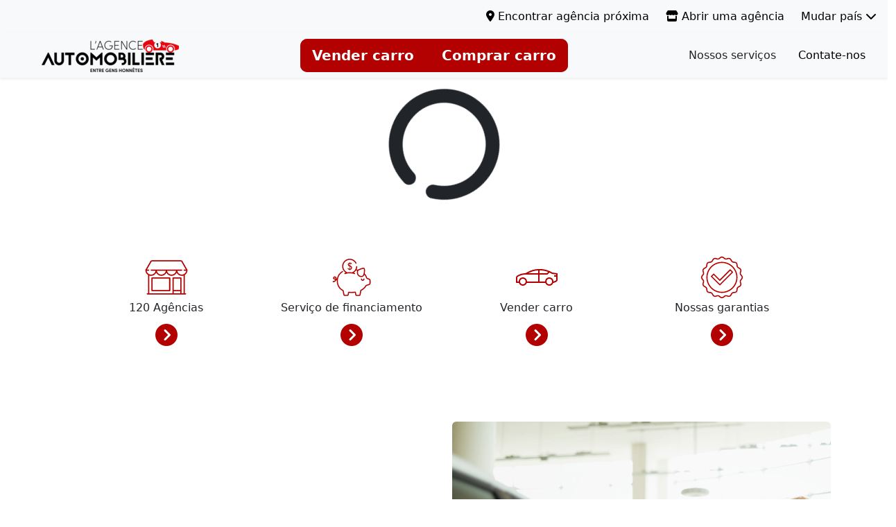

--- FILE ---
content_type: text/html; charset=UTF-8
request_url: https://agenceauto.com/pt/pt/artigo/lagence-automobiliere-nominee-pour-les-trophees-du-journal-auto-plus-2024-un-vote-pour-lexcellence-dans-la-vente-de-voitures-doc.html
body_size: 13096
content:
<!DOCTYPE html>
<html>
    <head>
                <script>(function(w,d,s,l,i){w[l]=w[l]||[];w[l].push({'gtm.start':
        new Date().getTime(),event:'gtm.js'});var f=d.getElementsByTagName(s)[0],
        j=d.createElement(s),dl=l!='dataLayer'?'&l='+l:'';j.async=true;j.src=
        'https://www.googletagmanager.com/gtm.js?id='+i+dl;f.parentNode.insertBefore(j,f);
        })(window,document,'script','dataLayer','GTM-NHDC8SP3');</script>
        
        <meta charset="UTF-8">
        <title>Carros usados Compra &amp; Venda de carros usados | Auto Immo</title>
        <meta name="description" content="A Auto Immo facilita e agiliza a venda do seu carro, e aconselha-o na compra de um veículo usado!">
        <meta name="viewport" content="width=device-width, initial-scale=1">
        
        <meta name="robots" content="index, follow" />        
        <link rel="alternate" hreflang="x-default" href="https://agenceauto.com/fr/fr/actualites/lagence-automobiliere-nominee-pour-les-trophees-du-journal-auto-plus-2024-un-vote-pour-lexcellence-dans-la-vente-de-voitures-doc.html">
                                    
                <link rel="alternate" hreflang="fr-fr" href="https://agenceauto.com/fr/fr/actualites/lagence-automobiliere-nominee-pour-les-trophees-du-journal-auto-plus-2024-un-vote-pour-lexcellence-dans-la-vente-de-voitures-doc.html" />
                                                
                <link rel="alternate" hreflang="be-fr" href="https://agenceauto.com/be/fr/actualites/lagence-automobiliere-nominee-pour-les-trophees-du-journal-auto-plus-2024-un-vote-pour-lexcellence-dans-la-vente-de-voitures-doc.html" />
                            
                <link rel="alternate" hreflang="be-nl" href="https://agenceauto.com/be/nl/artikel/lagence-automobiliere-nominee-pour-les-trophees-du-journal-auto-plus-2024-un-vote-pour-lexcellence-dans-la-vente-de-voitures-doc.html" />
                                                
                <link rel="alternate" hreflang="mq-fr" href="https://agenceauto.com/mq/fr/actualites/lagence-automobiliere-nominee-pour-les-trophees-du-journal-auto-plus-2024-un-vote-pour-lexcellence-dans-la-vente-de-voitures-doc.html" />
                                                
                <link rel="alternate" hreflang="gp-fr" href="https://agenceauto.com/gp/fr/actualites/lagence-automobiliere-nominee-pour-les-trophees-du-journal-auto-plus-2024-un-vote-pour-lexcellence-dans-la-vente-de-voitures-doc.html" />
                                                
                <link rel="alternate" hreflang="es-es" href="https://agenceauto.com/es/es/novedades/lagence-automobiliere-nominee-pour-les-trophees-du-journal-auto-plus-2024-un-vote-pour-lexcellence-dans-la-vente-de-voitures-doc.html" />
                                                
                <link rel="alternate" hreflang="pt-pt" href="https://agenceauto.com/pt/pt/artigo/lagence-automobiliere-nominee-pour-les-trophees-du-journal-auto-plus-2024-un-vote-pour-lexcellence-dans-la-vente-de-voitures-doc.html" />
                                                
                <link rel="alternate" hreflang="de-de" href="https://agenceauto.com/de/de/artikel/lagence-automobiliere-nominee-pour-les-trophees-du-journal-auto-plus-2024-un-vote-pour-lexcellence-dans-la-vente-de-voitures-doc.html" />
                                                
                <link rel="alternate" hreflang="it-it" href="https://agenceauto.com/it/it/articolo/lagence-automobiliere-nominee-pour-les-trophees-du-journal-auto-plus-2024-un-vote-pour-lexcellence-dans-la-vente-de-voitures-doc.html" />
                                                
                <link rel="alternate" hreflang="re-fr" href="https://agenceauto.com/re/fr/actualites/lagence-automobiliere-nominee-pour-les-trophees-du-journal-auto-plus-2024-un-vote-pour-lexcellence-dans-la-vente-de-voitures-doc.html" />
                                                
                <link rel="alternate" hreflang="ch-fr" href="https://agenceauto.com/ch/fr/actualites/lagence-automobiliere-nominee-pour-les-trophees-du-journal-auto-plus-2024-un-vote-pour-lexcellence-dans-la-vente-de-voitures-doc.html" />
                            
                <link rel="alternate" hreflang="ch-de" href="https://agenceauto.com/ch/de/artikel/lagence-automobiliere-nominee-pour-les-trophees-du-journal-auto-plus-2024-un-vote-pour-lexcellence-dans-la-vente-de-voitures-doc.html" />
                            
                <link rel="alternate" hreflang="ch-it" href="https://agenceauto.com/ch/it/articolo/lagence-automobiliere-nominee-pour-les-trophees-du-journal-auto-plus-2024-un-vote-pour-lexcellence-dans-la-vente-de-voitures-doc.html" />
                            
                
        <link rel="icon" href="/favicon.ico" type="image/x-icon">
                    <link rel="stylesheet" href="https://cdn.jsdelivr.net/gh/orestbida/cookieconsent@3.0.1/dist/cookieconsent.css">
            <link rel="stylesheet" href="https://cdnjs.cloudflare.com/ajax/libs/tom-select/2.3.1/css/tom-select.bootstrap5.min.css" integrity="sha512-w7Qns0H5VYP5I+I0F7sZId5lsVxTH217LlLUPujdU+nLMWXtyzsRPOP3RCRWTC8HLi77L4rZpJ4agDW3QnF7cw==" crossorigin="anonymous" referrerpolicy="no-referrer" />
            <link rel="stylesheet" href="https://cdnjs.cloudflare.com/ajax/libs/font-awesome/6.6.0/css/all.min.css" integrity="sha512-Kc323vGBEqzTmouAECnVceyQqyqdsSiqLQISBL29aUW4U/M7pSPA/gEUZQqv1cwx4OnYxTxve5UMg5GT6L4JJg==" crossorigin="anonymous" referrerpolicy="no-referrer" />           
            <link rel="stylesheet" href="https://cdnjs.cloudflare.com/ajax/libs/flag-icon-css/7.2.3/css/flag-icons.min.css" integrity="sha512-bZBu2H0+FGFz/stDN/L0k8J0G8qVsAL0ht1qg5kTwtAheiXwiRKyCq1frwfbSFSJN3jooR5kauE0YjtPzhZtJQ==" crossorigin="anonymous" referrerpolicy="no-referrer" />
            <link rel="stylesheet" href="https://cdnjs.cloudflare.com/ajax/libs/baguettebox.js/1.12.0/baguetteBox.min.css" integrity="sha512-1hit2XBKwGtoT792KMYEhLYTk+eYYATgFqSkftn4dG8/7TA0ysVRCBIYzhe+IRd9XPi2l8pceoKlV+Oa/B+PDA==" crossorigin="anonymous" referrerpolicy="no-referrer" />
            <link rel="stylesheet" href="https://unpkg.com/leaflet@1.9.4/dist/leaflet.css" integrity="sha256-p4NxAoJBhIIN+hmNHrzRCf9tD/miZyoHS5obTRR9BMY=" crossorigin="" />
            <link href="https://cdn.jsdelivr.net/npm/bootstrap@5.3.3/dist/css/bootstrap.min.css" rel="stylesheet" integrity="sha384-QWTKZyjpPEjISv5WaRU9OFeRpok6YctnYmDr5pNlyT2bRjXh0JMhjY6hW+ALEwIH" crossorigin="anonymous">
            <link rel="stylesheet" href="https://cdnjs.cloudflare.com/ajax/libs/animate.css/4.1.1/animate.min.css" />
        
        <script src="/assets/utils-39c0a371fb360ada972b277cf62284de.js"></script>
        <script src="/assets/agency-fc6f18d7f84875ed825e252f694f017e.js"></script>
        
                    
<link rel="stylesheet" href="/assets/styles/app-76099ef119aaddb4183aeacbe772ba37.css">
<link rel="stylesheet" href="/assets/styles/navbar-b8d422d6889599565a1a6ce3f111fe01.css">
<link rel="stylesheet" href="/assets/styles/homepage-7f6b4ad8ca7644de115b906e5d4b3a8f.css">
<link rel="stylesheet" href="/assets/styles/contactUs-852a133d08fce42ad459ae5910c28b27.css">
<link rel="stylesheet" href="/assets/styles/ourServices-ecc425e760a88d8c7e4f92dd69b7d5a4.css">
<link rel="stylesheet" href="/assets/styles/sellYourCar-f0a32cca6362a52290d137f7cb9eca09.css">
<link rel="stylesheet" href="/assets/styles/cardAgency-38b0e65666389f085977be0f47c415e9.css">
<link rel="stylesheet" href="/assets/styles/map-146aa47b676edc5b6db898a28efd782f.css">
<link rel="stylesheet" href="/assets/styles/starability-basic.min-de6defd8c44a827a43526eb86ef05c6d.css">
<script type="importmap" data-turbo-track="reload">
{
    "imports": {
        "app": "/assets/app-1aac826de668c7633267794f04fbb859.js",
        "/assets/bootstrap.js": "/assets/bootstrap-c423b8bbc1f9cae218c105ca8ca9f767.js",
        "/assets/styles/app.css": "data:application/javascript,",
        "/assets/styles/navbar.css": "data:application/javascript,",
        "/assets/styles/homepage.css": "data:application/javascript,",
        "/assets/styles/contactUs.css": "data:application/javascript,",
        "/assets/styles/ourServices.css": "data:application/javascript,",
        "/assets/styles/sellYourCar.css": "data:application/javascript,",
        "/assets/styles/cardAgency.css": "data:application/javascript,",
        "/assets/styles/map.css": "data:application/javascript,",
        "/assets/styles/starability-basic.min.css": "data:application/javascript,",
        "@symfony/stimulus-bundle": "/assets/@symfony/stimulus-bundle/loader-5751ad1ee2975e725a94d8121d153d17.js",
        "@hotwired/stimulus": "/assets/vendor/@hotwired/stimulus/stimulus.index-b5b1d00e42695b8959b4a1e94e3bc92a.js",
        "/assets/@symfony/stimulus-bundle/controllers.js": "/assets/@symfony/stimulus-bundle/controllers-7968d6df7c2ee5537089460058a0eb43.js",
        "/assets/@symfony/ux-swup/controller.js": "/assets/@symfony/ux-swup/controller-88a1c5f88213075bc1c0a43e078fd5f3.js",
        "/assets/@symfony/ux-turbo/turbo_controller.js": "/assets/@symfony/ux-turbo/turbo_controller-f3040d8b6a5a81530e1ea5ec500d1142.js",
        "/assets/controllers/agency_controller.js": "/assets/controllers/agency_controller-e9a0f4a01f497f4e78dc89d6f642f1e8.js",
        "/assets/controllers/fuel_controller.js": "/assets/controllers/fuel_controller-809242e9493768e173ed08a666a8d74d.js",
        "/assets/controllers/equipment_group_controller.js": "/assets/controllers/equipment_group_controller-ef738c79e27e197327409ed400730ae6.js",
        "/assets/controllers/contact_us_controller.js": "/assets/controllers/contact_us_controller-5a621f86483e366f1056315273d8c31c.js",
        "/assets/controllers/vehicle_controller.js": "/assets/controllers/vehicle_controller-bd399da4dde044c60d50178acb8582e1.js",
        "/assets/controllers/investor_controller.js": "/assets/controllers/investor_controller-dd0323ec525e047fe59461f04ee24e14.js",
        "/assets/controllers/seo_controller.js": "/assets/controllers/seo_controller-51d4138df9b345f922d4156a97c2ae06.js",
        "/assets/controllers/transmission_controller.js": "/assets/controllers/transmission_controller-cf85b137ad3066c96771185f636c4703.js",
        "/assets/controllers/satisfaction_controller.js": "/assets/controllers/satisfaction_controller-ad10e4ac56e4a44f0e0ab13b8ff966c9.js",
        "/assets/controllers/news_controller.js": "/assets/controllers/news_controller-a24ddf2a003e00bed5373c7017e6247f.js",
        "/assets/controllers/bodywork_controller.js": "/assets/controllers/bodywork_controller-14e7f0438ae215a90321ea5fc87be0d2.js",
        "/assets/controllers/model_controller.js": "/assets/controllers/model_controller-debaba5964baff408332657ebdeb382f.js",
        "/assets/controllers/token_api_controller.js": "/assets/controllers/token_api_controller-5078b1511ed23b3783cf8d00e1356092.js",
        "/assets/controllers/navbar_controller.js": "/assets/controllers/navbar_controller-3129dd45cc6a199a9841fb404f379e69.js",
        "/assets/controllers/survey_satisfaction_controller.js": "/assets/controllers/survey_satisfaction_controller-84f9f99c954d2205027cbbca340103c9.js",
        "/assets/controllers/financing_controller.js": "/assets/controllers/financing_controller-9c3b0b79a9d56b8070138a8522e34b21.js",
        "/assets/controllers/hello_controller.js": "/assets/controllers/hello_controller-55882fcad241d2bea50276ea485583bc.js",
        "/assets/controllers/city_controller.js": "/assets/controllers/city_controller-ca1cf9fb883c0f6bbf6b23be675ea28a.js",
        "/assets/controllers/make_controller.js": "/assets/controllers/make_controller-d7622483c97e735ca33dd5796847a2eb.js",
        "/assets/controllers/color_controller.js": "/assets/controllers/color_controller-c5b24e7907c86b61685691e480669284.js",
        "/assets/controllers/news_category_controller.js": "/assets/controllers/news_category_controller-cc2070e073924ff246d091e33cea059e.js",
        "@swup/debug-plugin": "/assets/vendor/@swup/debug-plugin/debug-plugin.index-00a046ea95151da112093c5d12cc894c.js",
        "@swup/fade-theme": "/assets/vendor/@swup/fade-theme/fade-theme.index-0f5b2eeb2c78ea087d0a805926c0d42b.js",
        "@swup/forms-plugin": "/assets/vendor/@swup/forms-plugin/forms-plugin.index-caa8edfbe6265fb9d1dab6a86404e1c3.js",
        "@swup/slide-theme": "/assets/vendor/@swup/slide-theme/slide-theme.index-58e72537f3c3f32ecada2fd8b7795a90.js",
        "swup": "/assets/vendor/swup/swup.index-afc671e453eba57ac50e90640b3c377b.js",
        "@hotwired/turbo": "/assets/vendor/@hotwired/turbo/turbo.index-810f44ef1a202a441e4866b7a4c72d11.js",
        "/assets/translator.js": "/assets/translator-7d12963e1ab17996da2ddc03d1ae0ad2.js",
        "@symfony/ux-translator": "/assets/@symfony/ux-translator/translator_controller-09772f88b90448db5eec0acaa4b60f4d.js",
        "@swup/plugin": "/assets/vendor/@swup/plugin/plugin.index-d81c7a11e510fb9dc2b63694ef879f00.js",
        "delegate-it": "/assets/vendor/delegate-it/delegate-it.index-f218d5480b6c7374dfc412c0e50327b0.js",
        "@app/translations/configuration": "/assets/var/translations/configuration-2227b6516939ca546e064e09fac5d3ee.js",
        "intl-messageformat": "/assets/vendor/intl-messageformat/intl-messageformat.index-c650746958b7401750eb35724f4f60f9.js",
        "tslib": "/assets/vendor/tslib/tslib.index-c60dcc4b2430e428550d4fc55c41a9fa.js",
        "@formatjs/icu-messageformat-parser": "/assets/vendor/@formatjs/icu-messageformat-parser/icu-messageformat-parser.index-39089b04270f35934ce75e7afa2cb466.js",
        "@formatjs/fast-memoize": "/assets/vendor/@formatjs/fast-memoize/fast-memoize.index-cb18c678009b4ce8bdf830ba7a1ca274.js",
        "@formatjs/icu-skeleton-parser": "/assets/vendor/@formatjs/icu-skeleton-parser/icu-skeleton-parser.index-4508b5175e521297d17a626445129dcd.js",
        "@app/translations": "/assets/var/translations/index-2a21a967b3c7ff91b1515bbef5589409.js"
    }
}
</script>
<!-- ES Module Shims: Import maps polyfill for modules browsers without import maps support -->
<script async src="https://ga.jspm.io/npm:es-module-shims@1.10.0/dist/es-module-shims.js" data-turbo-track="reload"></script>
<link rel="modulepreload" href="/assets/app-1aac826de668c7633267794f04fbb859.js">
<link rel="modulepreload" href="/assets/bootstrap-c423b8bbc1f9cae218c105ca8ca9f767.js">
<link rel="modulepreload" href="/assets/@symfony/stimulus-bundle/loader-5751ad1ee2975e725a94d8121d153d17.js">
<link rel="modulepreload" href="/assets/vendor/@hotwired/stimulus/stimulus.index-b5b1d00e42695b8959b4a1e94e3bc92a.js">
<link rel="modulepreload" href="/assets/@symfony/stimulus-bundle/controllers-7968d6df7c2ee5537089460058a0eb43.js">
<link rel="modulepreload" href="/assets/@symfony/ux-swup/controller-88a1c5f88213075bc1c0a43e078fd5f3.js">
<link rel="modulepreload" href="/assets/@symfony/ux-turbo/turbo_controller-f3040d8b6a5a81530e1ea5ec500d1142.js">
<link rel="modulepreload" href="/assets/controllers/agency_controller-e9a0f4a01f497f4e78dc89d6f642f1e8.js">
<link rel="modulepreload" href="/assets/controllers/fuel_controller-809242e9493768e173ed08a666a8d74d.js">
<link rel="modulepreload" href="/assets/controllers/equipment_group_controller-ef738c79e27e197327409ed400730ae6.js">
<link rel="modulepreload" href="/assets/controllers/contact_us_controller-5a621f86483e366f1056315273d8c31c.js">
<link rel="modulepreload" href="/assets/controllers/vehicle_controller-bd399da4dde044c60d50178acb8582e1.js">
<link rel="modulepreload" href="/assets/controllers/investor_controller-dd0323ec525e047fe59461f04ee24e14.js">
<link rel="modulepreload" href="/assets/controllers/seo_controller-51d4138df9b345f922d4156a97c2ae06.js">
<link rel="modulepreload" href="/assets/controllers/transmission_controller-cf85b137ad3066c96771185f636c4703.js">
<link rel="modulepreload" href="/assets/controllers/satisfaction_controller-ad10e4ac56e4a44f0e0ab13b8ff966c9.js">
<link rel="modulepreload" href="/assets/controllers/news_controller-a24ddf2a003e00bed5373c7017e6247f.js">
<link rel="modulepreload" href="/assets/controllers/bodywork_controller-14e7f0438ae215a90321ea5fc87be0d2.js">
<link rel="modulepreload" href="/assets/controllers/model_controller-debaba5964baff408332657ebdeb382f.js">
<link rel="modulepreload" href="/assets/controllers/token_api_controller-5078b1511ed23b3783cf8d00e1356092.js">
<link rel="modulepreload" href="/assets/controllers/navbar_controller-3129dd45cc6a199a9841fb404f379e69.js">
<link rel="modulepreload" href="/assets/controllers/survey_satisfaction_controller-84f9f99c954d2205027cbbca340103c9.js">
<link rel="modulepreload" href="/assets/controllers/financing_controller-9c3b0b79a9d56b8070138a8522e34b21.js">
<link rel="modulepreload" href="/assets/controllers/hello_controller-55882fcad241d2bea50276ea485583bc.js">
<link rel="modulepreload" href="/assets/controllers/city_controller-ca1cf9fb883c0f6bbf6b23be675ea28a.js">
<link rel="modulepreload" href="/assets/controllers/make_controller-d7622483c97e735ca33dd5796847a2eb.js">
<link rel="modulepreload" href="/assets/controllers/color_controller-c5b24e7907c86b61685691e480669284.js">
<link rel="modulepreload" href="/assets/controllers/news_category_controller-cc2070e073924ff246d091e33cea059e.js">
<link rel="modulepreload" href="/assets/vendor/@swup/debug-plugin/debug-plugin.index-00a046ea95151da112093c5d12cc894c.js">
<link rel="modulepreload" href="/assets/vendor/@swup/fade-theme/fade-theme.index-0f5b2eeb2c78ea087d0a805926c0d42b.js">
<link rel="modulepreload" href="/assets/vendor/@swup/forms-plugin/forms-plugin.index-caa8edfbe6265fb9d1dab6a86404e1c3.js">
<link rel="modulepreload" href="/assets/vendor/@swup/slide-theme/slide-theme.index-58e72537f3c3f32ecada2fd8b7795a90.js">
<link rel="modulepreload" href="/assets/vendor/swup/swup.index-afc671e453eba57ac50e90640b3c377b.js">
<link rel="modulepreload" href="/assets/vendor/@hotwired/turbo/turbo.index-810f44ef1a202a441e4866b7a4c72d11.js">
<link rel="modulepreload" href="/assets/translator-7d12963e1ab17996da2ddc03d1ae0ad2.js">
<link rel="modulepreload" href="/assets/@symfony/ux-translator/translator_controller-09772f88b90448db5eec0acaa4b60f4d.js">
<link rel="modulepreload" href="/assets/vendor/@swup/plugin/plugin.index-d81c7a11e510fb9dc2b63694ef879f00.js">
<link rel="modulepreload" href="/assets/vendor/delegate-it/delegate-it.index-f218d5480b6c7374dfc412c0e50327b0.js">
<link rel="modulepreload" href="/assets/var/translations/configuration-2227b6516939ca546e064e09fac5d3ee.js">
<link rel="modulepreload" href="/assets/vendor/intl-messageformat/intl-messageformat.index-c650746958b7401750eb35724f4f60f9.js">
<script type="module" data-turbo-track="reload">import 'app';</script>            <script src="https://cdn.jsdelivr.net/gh/orestbida/cookieconsent@3.0.1/dist/cookieconsent.umd.js"></script>
            <script src="https://cdnjs.cloudflare.com/ajax/libs/tom-select/2.3.1/js/tom-select.complete.min.js" integrity="sha512-zdXqksVc9s0d2eoJGdQ2cEhS4mb62qJueasTG4HjCT9J8f9x5gXCQGSdeilD+C7RqvUi1b4DdD5XaGjJZSlP9Q==" crossorigin="anonymous" referrerpolicy="no-referrer"></script>
            <script src="https://cdnjs.cloudflare.com/ajax/libs/baguettebox.js/1.12.0/baguetteBox.min.js" integrity="sha512-HzIuiABxntLbBS8ClRa7drXZI3cqvkAZ5DD0JCAkmRwUtykSGqzA9uItHivDhRUYnW3MMyY5xqk7qVUHOEMbMA==" crossorigin="anonymous" referrerpolicy="no-referrer"></script>
            <script src="https://unpkg.com/leaflet@1.9.4/dist/leaflet.js" integrity="sha256-20nQCchB9co0qIjJZRGuk2/Z9VM+kNiyxNV1lvTlZBo=" crossorigin=""></script>
            <script src="https://cdnjs.cloudflare.com/ajax/libs/leaflet.markercluster/1.5.3/leaflet.markercluster.js" integrity="sha512-OFs3W4DIZ5ZkrDhBFtsCP6JXtMEDGmhl0QPlmWYBJay40TT1n3gt2Xuw8Pf/iezgW9CdabjkNChRqozl/YADmg==" crossorigin="anonymous" referrerpolicy="no-referrer"></script>
            <script src="https://cdn.jsdelivr.net/npm/chart.js"></script>
            <script src="https://cdn.jsdelivr.net/npm/bootstrap@5.3.3/dist/js/bootstrap.bundle.min.js" integrity="sha384-YvpcrYf0tY3lHB60NNkmXc5s9fDVZLESaAA55NDzOxhy9GkcIdslK1eN7N6jIeHz" crossorigin="anonymous"></script>

            
<link rel="stylesheet" href="/assets/styles/app-76099ef119aaddb4183aeacbe772ba37.css">
<link rel="stylesheet" href="/assets/styles/navbar-b8d422d6889599565a1a6ce3f111fe01.css">
<link rel="stylesheet" href="/assets/styles/homepage-7f6b4ad8ca7644de115b906e5d4b3a8f.css">
<link rel="stylesheet" href="/assets/styles/contactUs-852a133d08fce42ad459ae5910c28b27.css">
<link rel="stylesheet" href="/assets/styles/ourServices-ecc425e760a88d8c7e4f92dd69b7d5a4.css">
<link rel="stylesheet" href="/assets/styles/sellYourCar-f0a32cca6362a52290d137f7cb9eca09.css">
<link rel="stylesheet" href="/assets/styles/cardAgency-38b0e65666389f085977be0f47c415e9.css">
<link rel="stylesheet" href="/assets/styles/map-146aa47b676edc5b6db898a28efd782f.css">
<link rel="stylesheet" href="/assets/styles/starability-basic.min-de6defd8c44a827a43526eb86ef05c6d.css">
<script type="importmap" data-turbo-track="reload">
{
    "imports": {
        "app": "/assets/app-1aac826de668c7633267794f04fbb859.js",
        "/assets/bootstrap.js": "/assets/bootstrap-c423b8bbc1f9cae218c105ca8ca9f767.js",
        "/assets/styles/app.css": "data:application/javascript,",
        "/assets/styles/navbar.css": "data:application/javascript,",
        "/assets/styles/homepage.css": "data:application/javascript,",
        "/assets/styles/contactUs.css": "data:application/javascript,",
        "/assets/styles/ourServices.css": "data:application/javascript,",
        "/assets/styles/sellYourCar.css": "data:application/javascript,",
        "/assets/styles/cardAgency.css": "data:application/javascript,",
        "/assets/styles/map.css": "data:application/javascript,",
        "/assets/styles/starability-basic.min.css": "data:application/javascript,",
        "@symfony/stimulus-bundle": "/assets/@symfony/stimulus-bundle/loader-5751ad1ee2975e725a94d8121d153d17.js",
        "@hotwired/stimulus": "/assets/vendor/@hotwired/stimulus/stimulus.index-b5b1d00e42695b8959b4a1e94e3bc92a.js",
        "/assets/@symfony/stimulus-bundle/controllers.js": "/assets/@symfony/stimulus-bundle/controllers-7968d6df7c2ee5537089460058a0eb43.js",
        "/assets/@symfony/ux-swup/controller.js": "/assets/@symfony/ux-swup/controller-88a1c5f88213075bc1c0a43e078fd5f3.js",
        "/assets/@symfony/ux-turbo/turbo_controller.js": "/assets/@symfony/ux-turbo/turbo_controller-f3040d8b6a5a81530e1ea5ec500d1142.js",
        "/assets/controllers/agency_controller.js": "/assets/controllers/agency_controller-e9a0f4a01f497f4e78dc89d6f642f1e8.js",
        "/assets/controllers/fuel_controller.js": "/assets/controllers/fuel_controller-809242e9493768e173ed08a666a8d74d.js",
        "/assets/controllers/equipment_group_controller.js": "/assets/controllers/equipment_group_controller-ef738c79e27e197327409ed400730ae6.js",
        "/assets/controllers/contact_us_controller.js": "/assets/controllers/contact_us_controller-5a621f86483e366f1056315273d8c31c.js",
        "/assets/controllers/vehicle_controller.js": "/assets/controllers/vehicle_controller-bd399da4dde044c60d50178acb8582e1.js",
        "/assets/controllers/investor_controller.js": "/assets/controllers/investor_controller-dd0323ec525e047fe59461f04ee24e14.js",
        "/assets/controllers/seo_controller.js": "/assets/controllers/seo_controller-51d4138df9b345f922d4156a97c2ae06.js",
        "/assets/controllers/transmission_controller.js": "/assets/controllers/transmission_controller-cf85b137ad3066c96771185f636c4703.js",
        "/assets/controllers/satisfaction_controller.js": "/assets/controllers/satisfaction_controller-ad10e4ac56e4a44f0e0ab13b8ff966c9.js",
        "/assets/controllers/news_controller.js": "/assets/controllers/news_controller-a24ddf2a003e00bed5373c7017e6247f.js",
        "/assets/controllers/bodywork_controller.js": "/assets/controllers/bodywork_controller-14e7f0438ae215a90321ea5fc87be0d2.js",
        "/assets/controllers/model_controller.js": "/assets/controllers/model_controller-debaba5964baff408332657ebdeb382f.js",
        "/assets/controllers/token_api_controller.js": "/assets/controllers/token_api_controller-5078b1511ed23b3783cf8d00e1356092.js",
        "/assets/controllers/navbar_controller.js": "/assets/controllers/navbar_controller-3129dd45cc6a199a9841fb404f379e69.js",
        "/assets/controllers/survey_satisfaction_controller.js": "/assets/controllers/survey_satisfaction_controller-84f9f99c954d2205027cbbca340103c9.js",
        "/assets/controllers/financing_controller.js": "/assets/controllers/financing_controller-9c3b0b79a9d56b8070138a8522e34b21.js",
        "/assets/controllers/hello_controller.js": "/assets/controllers/hello_controller-55882fcad241d2bea50276ea485583bc.js",
        "/assets/controllers/city_controller.js": "/assets/controllers/city_controller-ca1cf9fb883c0f6bbf6b23be675ea28a.js",
        "/assets/controllers/make_controller.js": "/assets/controllers/make_controller-d7622483c97e735ca33dd5796847a2eb.js",
        "/assets/controllers/color_controller.js": "/assets/controllers/color_controller-c5b24e7907c86b61685691e480669284.js",
        "/assets/controllers/news_category_controller.js": "/assets/controllers/news_category_controller-cc2070e073924ff246d091e33cea059e.js",
        "@swup/debug-plugin": "/assets/vendor/@swup/debug-plugin/debug-plugin.index-00a046ea95151da112093c5d12cc894c.js",
        "@swup/fade-theme": "/assets/vendor/@swup/fade-theme/fade-theme.index-0f5b2eeb2c78ea087d0a805926c0d42b.js",
        "@swup/forms-plugin": "/assets/vendor/@swup/forms-plugin/forms-plugin.index-caa8edfbe6265fb9d1dab6a86404e1c3.js",
        "@swup/slide-theme": "/assets/vendor/@swup/slide-theme/slide-theme.index-58e72537f3c3f32ecada2fd8b7795a90.js",
        "swup": "/assets/vendor/swup/swup.index-afc671e453eba57ac50e90640b3c377b.js",
        "@hotwired/turbo": "/assets/vendor/@hotwired/turbo/turbo.index-810f44ef1a202a441e4866b7a4c72d11.js",
        "/assets/translator.js": "/assets/translator-7d12963e1ab17996da2ddc03d1ae0ad2.js",
        "@symfony/ux-translator": "/assets/@symfony/ux-translator/translator_controller-09772f88b90448db5eec0acaa4b60f4d.js",
        "@swup/plugin": "/assets/vendor/@swup/plugin/plugin.index-d81c7a11e510fb9dc2b63694ef879f00.js",
        "delegate-it": "/assets/vendor/delegate-it/delegate-it.index-f218d5480b6c7374dfc412c0e50327b0.js",
        "@app/translations/configuration": "/assets/var/translations/configuration-2227b6516939ca546e064e09fac5d3ee.js",
        "intl-messageformat": "/assets/vendor/intl-messageformat/intl-messageformat.index-c650746958b7401750eb35724f4f60f9.js",
        "tslib": "/assets/vendor/tslib/tslib.index-c60dcc4b2430e428550d4fc55c41a9fa.js",
        "@formatjs/icu-messageformat-parser": "/assets/vendor/@formatjs/icu-messageformat-parser/icu-messageformat-parser.index-39089b04270f35934ce75e7afa2cb466.js",
        "@formatjs/fast-memoize": "/assets/vendor/@formatjs/fast-memoize/fast-memoize.index-cb18c678009b4ce8bdf830ba7a1ca274.js",
        "@formatjs/icu-skeleton-parser": "/assets/vendor/@formatjs/icu-skeleton-parser/icu-skeleton-parser.index-4508b5175e521297d17a626445129dcd.js",
        "@app/translations": "/assets/var/translations/index-2a21a967b3c7ff91b1515bbef5589409.js"
    }
}
</script>
<!-- ES Module Shims: Import maps polyfill for modules browsers without import maps support -->
<script async src="https://ga.jspm.io/npm:es-module-shims@1.10.0/dist/es-module-shims.js" data-turbo-track="reload"></script>
<link rel="modulepreload" href="/assets/app-1aac826de668c7633267794f04fbb859.js">
<link rel="modulepreload" href="/assets/bootstrap-c423b8bbc1f9cae218c105ca8ca9f767.js">
<link rel="modulepreload" href="/assets/@symfony/stimulus-bundle/loader-5751ad1ee2975e725a94d8121d153d17.js">
<link rel="modulepreload" href="/assets/vendor/@hotwired/stimulus/stimulus.index-b5b1d00e42695b8959b4a1e94e3bc92a.js">
<link rel="modulepreload" href="/assets/@symfony/stimulus-bundle/controllers-7968d6df7c2ee5537089460058a0eb43.js">
<link rel="modulepreload" href="/assets/@symfony/ux-swup/controller-88a1c5f88213075bc1c0a43e078fd5f3.js">
<link rel="modulepreload" href="/assets/@symfony/ux-turbo/turbo_controller-f3040d8b6a5a81530e1ea5ec500d1142.js">
<link rel="modulepreload" href="/assets/controllers/agency_controller-e9a0f4a01f497f4e78dc89d6f642f1e8.js">
<link rel="modulepreload" href="/assets/controllers/fuel_controller-809242e9493768e173ed08a666a8d74d.js">
<link rel="modulepreload" href="/assets/controllers/equipment_group_controller-ef738c79e27e197327409ed400730ae6.js">
<link rel="modulepreload" href="/assets/controllers/contact_us_controller-5a621f86483e366f1056315273d8c31c.js">
<link rel="modulepreload" href="/assets/controllers/vehicle_controller-bd399da4dde044c60d50178acb8582e1.js">
<link rel="modulepreload" href="/assets/controllers/investor_controller-dd0323ec525e047fe59461f04ee24e14.js">
<link rel="modulepreload" href="/assets/controllers/seo_controller-51d4138df9b345f922d4156a97c2ae06.js">
<link rel="modulepreload" href="/assets/controllers/transmission_controller-cf85b137ad3066c96771185f636c4703.js">
<link rel="modulepreload" href="/assets/controllers/satisfaction_controller-ad10e4ac56e4a44f0e0ab13b8ff966c9.js">
<link rel="modulepreload" href="/assets/controllers/news_controller-a24ddf2a003e00bed5373c7017e6247f.js">
<link rel="modulepreload" href="/assets/controllers/bodywork_controller-14e7f0438ae215a90321ea5fc87be0d2.js">
<link rel="modulepreload" href="/assets/controllers/model_controller-debaba5964baff408332657ebdeb382f.js">
<link rel="modulepreload" href="/assets/controllers/token_api_controller-5078b1511ed23b3783cf8d00e1356092.js">
<link rel="modulepreload" href="/assets/controllers/navbar_controller-3129dd45cc6a199a9841fb404f379e69.js">
<link rel="modulepreload" href="/assets/controllers/survey_satisfaction_controller-84f9f99c954d2205027cbbca340103c9.js">
<link rel="modulepreload" href="/assets/controllers/financing_controller-9c3b0b79a9d56b8070138a8522e34b21.js">
<link rel="modulepreload" href="/assets/controllers/hello_controller-55882fcad241d2bea50276ea485583bc.js">
<link rel="modulepreload" href="/assets/controllers/city_controller-ca1cf9fb883c0f6bbf6b23be675ea28a.js">
<link rel="modulepreload" href="/assets/controllers/make_controller-d7622483c97e735ca33dd5796847a2eb.js">
<link rel="modulepreload" href="/assets/controllers/color_controller-c5b24e7907c86b61685691e480669284.js">
<link rel="modulepreload" href="/assets/controllers/news_category_controller-cc2070e073924ff246d091e33cea059e.js">
<link rel="modulepreload" href="/assets/vendor/@swup/debug-plugin/debug-plugin.index-00a046ea95151da112093c5d12cc894c.js">
<link rel="modulepreload" href="/assets/vendor/@swup/fade-theme/fade-theme.index-0f5b2eeb2c78ea087d0a805926c0d42b.js">
<link rel="modulepreload" href="/assets/vendor/@swup/forms-plugin/forms-plugin.index-caa8edfbe6265fb9d1dab6a86404e1c3.js">
<link rel="modulepreload" href="/assets/vendor/@swup/slide-theme/slide-theme.index-58e72537f3c3f32ecada2fd8b7795a90.js">
<link rel="modulepreload" href="/assets/vendor/swup/swup.index-afc671e453eba57ac50e90640b3c377b.js">
<link rel="modulepreload" href="/assets/vendor/@hotwired/turbo/turbo.index-810f44ef1a202a441e4866b7a4c72d11.js">
<link rel="modulepreload" href="/assets/translator-7d12963e1ab17996da2ddc03d1ae0ad2.js">
<link rel="modulepreload" href="/assets/@symfony/ux-translator/translator_controller-09772f88b90448db5eec0acaa4b60f4d.js">
<link rel="modulepreload" href="/assets/vendor/@swup/plugin/plugin.index-d81c7a11e510fb9dc2b63694ef879f00.js">
<link rel="modulepreload" href="/assets/vendor/delegate-it/delegate-it.index-f218d5480b6c7374dfc412c0e50327b0.js">
<link rel="modulepreload" href="/assets/var/translations/configuration-2227b6516939ca546e064e09fac5d3ee.js">
<link rel="modulepreload" href="/assets/vendor/intl-messageformat/intl-messageformat.index-c650746958b7401750eb35724f4f60f9.js">
<script type="module" data-turbo-track="reload">import 'app';</script>
            </head>
    <body>
                <noscript><iframe src="https://www.googletagmanager.com/ns.html?id=GTM-WC9T5M" height="0" width="0" style="display:none;visibility:hidden"></iframe></noscript>
            
        
        <div data-controller="navbar">
    <div id="mainNavbar" class="w-100 z-3 bg-light">
        <nav id="sup-header" class="navbar navbar-expand-lg navbar-light d-none d-md-block" data-navbar-target="breakpointForScrollerEffect">
            <div class="container-fluid">
                <div class="collapse navbar-collapse" id="navbarSupportedContent">
                    <ul class="navbar-nav ms-auto">
                        <li class="nav-item ms-3">
                            <a class="nav-link p-1" href="/pt/pt/agencias">
                                <i class="fa-solid fa-location-dot"></i> Encontrar agência próxima
                            </a>
                        </li>
                        <li class="nav-item ms-3">
                            <a class="nav-link p-1" href="https://franchise-automobile.fr" target="_blank"> 
                                <i class="fa-solid fa-store "></i> Abrir uma agência
                            </a>
                        </li>
                        <li class="nav-item ms-3 dropdown">
                            <button class="nav-link p-1" type="button" data-bs-toggle="offcanvas" data-bs-target="#offcanvas-lang" aria-controls="offcanvasLang">
                                Mudar país
                                <i class="fa-solid fa-chevron-down"></i>
                            </button>
                        </li>
                    </ul>
                </div>
            </div>
        </nav>
        <nav id="navbar-top" class="navbar shadow-sm main-navbar bg-light" data-action="scroll@window->navbar#scrollerEffect" data-navbar-target="navbarToScroll">
            <div class="container-fluid">
                <div class="logo-baseline">
                    <a href="/pt/pt/" class="navbar-brand logo-site" style="text-decoration:none;">
                        <img src="/assets/img/logo-aa/logo-pt-200w-42a176cd5be8d223b45639004ab21c7e.png" class="ms-lg-5" alt="L'Agence Automobilière">
                    </a>
                    <!-- <span class="baseline">
                        La vente et l'achat d'un véhicule d'occasion doit devenir un plaisir
                        </span> -->
                </div>
                <!-- MOBILE -->
                <div class="navbar-mobile d-md-none d-md-block" id="nav-mobile">
                    <div class="d-flex pe-3">
                        <a href="/pt/pt/agencias">
                            <i class="fa-solid fa-location-dot text-dark"></i>
                        </a>
                    </div>
                    <div class="d-flex">
                        <button class="btn btn-link text-dark" type="button" data-bs-toggle="offcanvas" data-bs-target="#offcanvas-navbar" aria-controls="offcanvas-navbar">
                        <i role="button" class="fa-solid fa-bars" ></i>
                        </button>
                    </div>
                    <div class="d-flex">
                        <button class="btn btn-link text-dark" type="button" data-bs-toggle="offcanvas" data-bs-target="#offcanvas-lang" aria-controls="offcanvas-lang">
                        PT
                        <i class="fa-solid fa-chevron-down"></i>
                        </button>
                    </div>
                </div>
                <!-- WEB -->
                <div class="justify-content-center d-none d-md-block">
                    <ul class="nav">
                        <li class="nav-item">
                            <div class="btn-primary-aa" role="group" aria-label="Basic mixed styles example">
                                <a href="/pt/pt/venda-de-carros-usados.html" class="btn btn-lg btn-primary-aa">
                                    Vender carro
                                </a>
                                <a href="/pt/pt/carros-usados" class="btn btn-lg btn-primary-aa">
                                Comprar carro
                                </a>
                            </div>
                        </li>
                    </ul>
                </div>
                <div class="justify-content-right d-none d-md-block">
                    <div>
                        <ul class="nav pe-1">
                                                        <li class="nav-item link-wrapper cl-effect-12">
                                <a href="/pt/pt/garantias-financiamento-seguros.html" class="nav-link text-dark nav-menu">
                                    Nossos serviços
                                </a>
                            </li>
                                                        <li class="nav-item link-wrapper cl-effect-12">
                                <a href="/pt/pt/contacto-nos.html" class="nav-link text-black" style="text-decoration: none;">
                                    Contate-nos
                                </a>
                            </li>
                        </ul>
                    </div>
                </div>
            </div>
        </nav>
        <!-- Offcanvas Navbar -->
        <div class="offcanvas offcanvas-start" tabindex="-1" id="offcanvas-navbar" aria-labelledby="offcanvasNavbarLabel">
            <div class="offcanvas-header">
                <button type="button" class="btn-close text-reset" data-bs-dismiss="offcanvas" aria-label="Close"></button>
            </div>
            <div class="offcanvas-body">
                <div data-bs-dismiss="offcanvas">
                    <a href="/pt/pt/carros-usados" class="btn btn-secondary-aa mb-3 w-100 p-3">
                    Comprar carro
                    </a>
                    <br> 
                    <a href="/pt/pt/venda-de-carros-usados.html" class="btn btn-secondary-aa mb-3 w-100 p-3">
                        Vender carro
                    </a>
                </div>
                <br>
                <div class="title mb-3">Encontrar agência próxima</div>
                <div class="container">
                    <div class="row">
                        <div class="card border-0 card-find-agency search">
                            <h3 class="z-0 ">Encontrar agência próxima</h3>
                            <div class="form-floating">
                                <form action="/pt/pt/agencias">
                                    <div class="input-group mb-5">
                                        <select type="text" class="pt-1 form-control" name="cityId"  placeholder="Cidade"
                                            data-controller="city" data-city-base-url-api-value="https://webgest.agenceauto.com" data-city-locale-value="pt"
                                            data-city-target="tomSelect"
                                        ></select>
                                        <button type="submit" class="btn btn-danger btn-lg" ><i class="fa-solid fa-magnifying-glass"></i></button>
                                    </div>
                                </form>
                            </div>
                        </div>
                    </div>
                </div>
                <nav class="navbar pb-5 mb-5">
                    <ul class="navbar-nav" data-bs-dismiss="offcanvas">
                        <li class="nav-item">
                            <a class="nav-link" href="/pt/pt/agencias">
                                Nossas agências
                            </a>
                        </li>
                                                <li class="nav-item" >
                            <a href="/pt/pt/garantias-financiamento-seguros.html" class="nav-link" >
                                Nossos serviços
                            </a>
                        </li>
                                                <li class="nav-item">
                            <a href="/pt/pt/contacto-nos.html" class="nav-link" >
                                Contate-nos
                            </a>
                        </li>
                    </ul>
                </nav>
                <hr>
                <div class="row">
                    <div class="col">
                        <button class="btn" type="button" data-bs-toggle="offcanvas" data-bs-target="#offcanvas-lang" aria-controls="offcanvasLang">
                        PT
                        <i class="fa-solid fa-chevron-down"></i>
                        </button>
                    </div>
                    <div class="col">
                        <a class="text-primary-aa" href="https://franchise-automobile.fr" target="_blank"> 
                            <i class="fa-solid fa-arrow-up-right-from-square"></i> Abrir uma agência
                        </a>
                    </div>
                </div>
            </div>
        </div>
        <!-- Offcanvas Lang -->
        <div class="offcanvas offcanvas-end" tabindex="-1" id="offcanvas-lang" aria-labelledby="offcanvasLangLabel">
            <div class="offcanvas-header">
                <i type="button" class="fa-solid fa-xmark" data-bs-dismiss="offcanvas" aria-label="Close"></i>
            </div>
            <div class="offcanvas-body">
                <div class="dropdown mt-3">
                    <ul class="nav flex-column cl-effect-1">
                        <li class="nav-item" v-for="locale in locales" :key="locale.code" data-bs-dismiss="offcanvas">
                                                                                                <a href="/fr/fr/actualites/lagence-automobiliere-nominee-pour-les-trophees-du-journal-auto-plus-2024-un-vote-pour-lexcellence-dans-la-vente-de-voitures-doc.html" class="nav-link text-light" data-no-swup>
                                        France
                                    </a>
                                                                                                                                <a href="/be/fr/actualites/lagence-automobiliere-nominee-pour-les-trophees-du-journal-auto-plus-2024-un-vote-pour-lexcellence-dans-la-vente-de-voitures-doc.html" class="nav-link text-light" data-no-swup>
                                        Belgique
                                    </a>
                                                                    <a href="/be/nl/artikel/lagence-automobiliere-nominee-pour-les-trophees-du-journal-auto-plus-2024-un-vote-pour-lexcellence-dans-la-vente-de-voitures-doc.html" class="nav-link text-light" data-no-swup>
                                        België
                                    </a>
                                                                                                                                <a href="/mq/fr/actualites/lagence-automobiliere-nominee-pour-les-trophees-du-journal-auto-plus-2024-un-vote-pour-lexcellence-dans-la-vente-de-voitures-doc.html" class="nav-link text-light" data-no-swup>
                                        Martinique
                                    </a>
                                                                                                                                <a href="/gp/fr/actualites/lagence-automobiliere-nominee-pour-les-trophees-du-journal-auto-plus-2024-un-vote-pour-lexcellence-dans-la-vente-de-voitures-doc.html" class="nav-link text-light" data-no-swup>
                                        Guadeloupe
                                    </a>
                                                                                                                                <a href="/es/es/novedades/lagence-automobiliere-nominee-pour-les-trophees-du-journal-auto-plus-2024-un-vote-pour-lexcellence-dans-la-vente-de-voitures-doc.html" class="nav-link text-light" data-no-swup>
                                        España
                                    </a>
                                                                                                                                <a href="/pt/pt/artigo/lagence-automobiliere-nominee-pour-les-trophees-du-journal-auto-plus-2024-un-vote-pour-lexcellence-dans-la-vente-de-voitures-doc.html" class="nav-link text-light" data-no-swup>
                                        Portugal
                                    </a>
                                                                                                                                <a href="/de/de/artikel/lagence-automobiliere-nominee-pour-les-trophees-du-journal-auto-plus-2024-un-vote-pour-lexcellence-dans-la-vente-de-voitures-doc.html" class="nav-link text-light" data-no-swup>
                                        Deutschland
                                    </a>
                                                                                                                                <a href="/it/it/articolo/lagence-automobiliere-nominee-pour-les-trophees-du-journal-auto-plus-2024-un-vote-pour-lexcellence-dans-la-vente-de-voitures-doc.html" class="nav-link text-light" data-no-swup>
                                        Italia
                                    </a>
                                                                                                                                <a href="/re/fr/actualites/lagence-automobiliere-nominee-pour-les-trophees-du-journal-auto-plus-2024-un-vote-pour-lexcellence-dans-la-vente-de-voitures-doc.html" class="nav-link text-light" data-no-swup>
                                        Réunion
                                    </a>
                                                                                                                                <a href="/ch/fr/actualites/lagence-automobiliere-nominee-pour-les-trophees-du-journal-auto-plus-2024-un-vote-pour-lexcellence-dans-la-vente-de-voitures-doc.html" class="nav-link text-light" data-no-swup>
                                        Suisse
                                    </a>
                                                                    <a href="/ch/de/artikel/lagence-automobiliere-nominee-pour-les-trophees-du-journal-auto-plus-2024-un-vote-pour-lexcellence-dans-la-vente-de-voitures-doc.html" class="nav-link text-light" data-no-swup>
                                        Schweizerisch
                                    </a>
                                                                    <a href="/ch/it/articolo/lagence-automobiliere-nominee-pour-les-trophees-du-journal-auto-plus-2024-un-vote-pour-lexcellence-dans-la-vente-de-voitures-doc.html" class="nav-link text-light" data-no-swup>
                                        Svizzero
                                    </a>
                                                                                    </li>
                    </ul>
                </div>
            </div>
        </div>
    </div>
</div>

        
        <div id="base">
            
    <div data-controller="news" data-news-base-url-api-value="https://api.agenceauto.com" data-news-locale-value="pt" data-news-slug-value="lagence-automobiliere-nominee-pour-les-trophees-du-journal-auto-plus-2024-un-vote-pour-lexcellence-dans-la-vente-de-voitures-doc" data-news-template-value="detail" data-news-url-index-value="/pt/pt/artigo" data-news-url-detail-value="/pt/pt/artigo/slug.html">
        <div data-news-target="loader">
                <div class="card h-100 border-0 bg-transparent">
        <div class="card-body d-flex align-items-center justify-content-center">
            <div v-if="pending">
                <p class="card-text text-dark">
                    <i class="fa-solid fa-circle-notch fa-spin fa-10x"></i>
                </p>
            </div>
        </div>
    </div>

        </div>
        <div class="d-none" data-news-target="page">
            <div class="container-fluid bg-body-tertiary text-center pb-5 pt-5">
                <div class="container pt-5">
                                        <nav style="--bs-breadcrumb-divider: '|'; ;" aria-label="breadcrumb" class="d-inline-block">
    <ol class="breadcrumb">
        <li class="breadcrumb-item">
            <a href="/pt/pt/" class="text-muted text-decoration-none">
                <i class="fas fa-home "></i>
            </a>
        </li>
                    <li class="breadcrumb-item">
                <a href="/pt/pt/artigo" class="text-decoration-none  text-muted">
                   <span class="">Notícias</span>
                </a>
            </li>
                    <li class="breadcrumb-item">
                <a href="https://agenceauto.com/pt/pt/artigo/lagence-automobiliere-nominee-pour-les-trophees-du-journal-auto-plus-2024-un-vote-pour-lexcellence-dans-la-vente-de-voitures-doc.html" class="text-decoration-none active text-muted">
                   <span class="">Lagence Automobiliere Nominee Pour Les Trophees Du Journal Auto Plus 2024 Un Vote Pour Lexcellence Dans La Vente De Voitures Doc</span>
                </a>
            </li>
            </ol>
</nav>

<script type="application/ld+json">
            {
            "@context": "http://schema.org",
            "@type": "BreadcrumbList",
            "itemListElement": [
                {
                    "@type": "ListItem",
                    "position": 1,
                    "item": {
                        "@type": "WebSite",
                        "@id": "\/pt\/pt\/",
                        "name": "Home"
                    }
                }
                                    ,
                    {
                        "@type": "ListItem",
                        "position": 2,
                        "item": {
                            "@id": "\/pt\/pt\/artigo",
                            "name": "Not\u00EDcias"
                        }
                    } 
                                    ,
                    {
                        "@type": "ListItem",
                        "position": 3,
                        "item": {
                            "@id": "https\u003A\/\/agenceauto.com\/pt\/pt\/artigo\/lagence\u002Dautomobiliere\u002Dnominee\u002Dpour\u002Dles\u002Dtrophees\u002Ddu\u002Djournal\u002Dauto\u002Dplus\u002D2024\u002Dun\u002Dvote\u002Dpour\u002Dlexcellence\u002Ddans\u002Dla\u002Dvente\u002Dde\u002Dvoitures\u002Ddoc.html",
                            "name": "Lagence\u0020Automobiliere\u0020Nominee\u0020Pour\u0020Les\u0020Trophees\u0020Du\u0020Journal\u0020Auto\u0020Plus\u00202024\u0020Un\u0020Vote\u0020Pour\u0020Lexcellence\u0020Dans\u0020La\u0020Vente\u0020De\u0020Voitures\u0020Doc"
                        }
                    } 
                            ]
        }
    </script>

                    <h1 data-news-target="entityName"></h1>
                    <p class="text-secondary">
                        Criado em <span data-news-target="entityCreatedAt"></span> |
                        <a href="" data-news-target="entityIndexCategoryUrl">
                            <span data-news-target="categoryName"></span>
                        </a>
                    </p>
                </div>
            </div>

            <div class="container mt-5" data-news-target="entityDescription" v-html="entity.description.replace('<img', '<img class=\'img-fluid\'').replace('<a ', '<a target=\'_blank\' rel=\'nofollow\'')">
            </div>

            <div class="container-fluid bg-body-tertiary pb-5 pt-3">
                <div class="container">
                    <div class="row">
                        <div class="col text-center pt-5">
                            <h1>Categoria de notícias</h1>
                            <h2 data-news-target="categoryName"></h2>
                            <div class="line mb-4 mt-4"></div>
                        </div>
                    </div>
                    <div class="row" data-news-target="default">
                        <div class="col-12 col-md" v-for="n in news">
                            <CardNews :item="n" :backgroundColorCard="'bg-light'" />
                        </div>
                    </div>
                </div>
            </div>
        </div>

        <div class="container">
            <div class="row">
                <div class="p-5">
                        <div class="row">
        <div class="col-md-3 col-6">
            <a href="/pt/pt/agencias" class="text-decoration-none text-muted">
                <div class="card h-100 mb-0 border-0">
                    <div class="card-body text-center">
                        <img src="/assets/img/ouvrir-agence-9a742374e97879498a04018a8c317c59.svg" width="64" height="64" />
                        <p class="card-text">
                            <span 
                                data-controller="agency" data-agency-base-url-api-value="https://api.agenceauto.com" data-agency-locale-value="pt" data-agency-api-list-params-value="" data-agency-template-value="reinsurance"
                                data-agency-target="default"
                            >120</span> Agências
                        </p>
                        <i class="button-link-card fa-solid text-primary-aa fa-circle-chevron-right fa-2xl"></i>
                    </div>
                </div>
            </a>
        </div>
        <div class="col-md-3 col-6">
            <a href="/pt/pt/garantias-financiamento-seguros.html#servicesFinancing" class="text-decoration-none text-muted">
            <div class="card h-100 mb-0 border-0">
                    <div class="card-body text-center">
                        <img src="/assets/img/financement-19ee5732be2422e5c8a1e23afe41c842.svg" width="64" height="64" />
                        <p class="card-text">Serviço de financiamento</p>
                        <i class="button-link-card fa-solid text-primary-aa fa-circle-chevron-right fa-2xl"></i>
                    </div>
                </div>
            </a>
        </div>
        <div class="col-md-3 col-6">
            <a href="/pt/pt/venda-de-carros-usados.html" class="text-decoration-none text-muted">
                <div class="card h-100 mb-0 border-0">
                    <div class="card-body text-center">
                        <img src="/assets/img/vendre-auto-1000e5fe8cdce8d3d2cf6d65178dc806.svg" width="64" height="64" />
                        <p class="card-text">Vender carro</p>
                        <i class="button-link-card fa-solid text-primary-aa fa-circle-chevron-right fa-2xl"></i>
                    </div>
                </div>
            </a>
        </div>
        <div class="col-md-3 col-6">
            <a href="/pt/pt/garantias-financiamento-seguros.html" class="text-decoration-none text-muted">
                <div class="card h-100 mb-0 border-0">
                    <div class="card-body text-center">
                        <img src="/assets/img/garantie-0490e222735b076c52bd4dbcaabb0b40.svg" width="64" height="64" />
                        <p class="card-text">Nossas garantias</p>
                        <i class="button-link-card fa-solid text-primary-aa fa-circle-chevron-right fa-2xl"></i>
                    </div>
                </div>
            </a>
        </div>
    </div>

                </div>
                <div class="col-12 col-md-12 col-lg-6 mb-5 mt-5"
                        data-controller="survey-satisfaction" data-survey-satisfaction-base-url-api-value="https://api.agenceauto.com" data-survey-satisfaction-locale-value="pt" data-survey-satisfaction-api-list-params-value="?noteServiceMin=4&amp;isRecommended=true&amp;descriptionNotNull=true&amp;sortRandom=true&amp;maxPerPage=1&amp;agencyCountryCode=pt"
                        data-survey-satisfaction-target="default">
                </div>
                <div class="col-12 col-md col-lg mb-5 mt-5">
                    <div id="cardFindAgency" class="container">
    <div class="row">
        <div class="card border-0 card-find-agency search" style="background: url(/assets/img/background-cta-agence-6e9908b1e86b3ff23a7f32ffdbc89fa8.jpg)">
            <h3 class="z-0 ">Encontrar agência próxima</h3>
            <div class="form-floating">
                <form action="/pt/pt/agencias">
                    <div class="input-group mb-5">
                        <select class="pt-1 form-control" name="cityId"  placeholder="Cidade"
                            data-controller="city" data-city-base-url-api-value="https://api.agenceauto.com" data-city-locale-value="pt"
                            data-city-target="tomSelect"
                        />
                        </select>
                        <button type="submit" class="btn btn-danger btn-lg" ><i class="fa-solid fa-magnifying-glass"></i></button>
                    </div>
                </form>
            </div>  
        </div>
    </div>
</div>

                </div>
            </div>
        </div>
    </div>
        </div>
        
                    <footer>
    <div class="row background-danger-aa text-white">
        <div class="col col-md-2 offset-md-4 border-start border-light p-4">
            Siga <strong>Auto Immo</strong> em
        </div>
        <div class="col col-md-2 text-center border-end border-light p-4">
            <a href="https://www.facebook.com/agenceautomobiliere/" class="ms-3">
            <i class="fa-brands fa-facebook-square fa-xl text-white socialMediaIcon"></i>
            </a>
            <a href="https://www.instagram.com/l_agence_automobiliere/" class="ms-3">
            <i class="fa-brands fa-instagram fa-xl text-white socialMediaIcon"></i>
            </a>
            <a href="https://www.youtube.com/@Agenceautomobiliere" class="ms-3">
            <i class="fa-brands fa-youtube fa-xl text-white socialMediaIcon"></i>
            </a>
        </div>
    </div>
    <div class="row background-black-aa">
        <div class="col">
            <div class="container">
                <div class="row pt-5">
                    <div class="col-md d-none d-md-block">
                        <a href="/pt/pt/">
                            <img src="/assets/img/logo-aa/logo-pt-200w-42a176cd5be8d223b45639004ab21c7e.png" class="img-fluid" alt="Auto Immo">
                        </a>
                    </div>
                    <div class="col-md">
                        <div class="row mb-5">
                            <div class="col-6 col-md-12">
                                <ul class="nav flex-column cl-effect-1">
                                    <li class="nav-item">
                                        <a href="/pt/pt/venda-de-carros-usados.html" class="nav-link p-1 text-light">
                                            Vender carro
                                        </a>
                                    </li>
                                    <li class="nav-item">
                                        <a href="/pt/pt/carros-usados" class="nav-link p-1 text-light">
                                        Comprar carro
                                        </a>
                                    </li>
                                    <li class="nav-item">
                                        <a href="/pt/pt/agencias" class="nav-link p-1 text-light">
                                            Nossas agências
                                        </a>
                                    </li>
                                    <li class="nav-item">
                                        <a class="nav-link p-1 text-light" href="https://franchise-automobile.fr" target="_blank"> 
                                            Abrir uma agência
                                        </a>
                                    </li>
                                    <li class="nav-item">
                                        <a class="nav-link p-1 text-light" href="/pt/pt/artigo">
                                            Notícias
                                        </a>
                                    </li>
                                    <li class="nav-item">
                                        <a href="/pt/pt/importacao-de-carros-alemaes.html" class="nav-link p-1 text-light">
                                            Importar Alemanha
                                        </a>
                                    </li>
                                    <li class="nav-item">
                                        <a href="/pt/pt/contacto-nos.html" class="nav-link p-1 text-light">
                                            Contate-nos
                                        </a>
                                    </li>
                                    <li class="nav-item">
                                        <a href="/pt/pt/investisseur" class="nav-link p-1 text-light" :to="fu.uri">
                                            Investidor
                                        </a>
                                    </li>
                                </ul>
                            </div>
                        </div>
                    </div>
                    <div class="col-md-7">
                        <div class="row">
                            <div class="col">                    
                                <img class="img-fluid" src="/assets/img/logo-ext/bfm-e373114f383fdfb654ea50fc9f8fc232.jpg" alt="BFM" />
                                <img class="img-fluid" src="/assets/img/logo-ext/argus-30bda0addffbd52038837be576a32bc4.jpg" alt="Argus" />
                                <img class="img-fluid" src="/assets/img/logo-ext/M6-0c5e6b91756a89ae24786d191c9c17d6.png" alt="M6" />
                                <img class="img-fluid" src="/assets/img/logo-ext/cnews-ec67e0100835377c3a22591d596ee41a.png" alt="CNEWS" />
                                <img class="img-fluid" src="/assets/img/logo-ext/forbes-b99f5ad42a1858a3c7127665b6abcbfd.jpg" alt="Forbes" />
                                <img class="img-fluid" src="/assets/img/logo-ext/lefigaro-e9f2ea9878cbdecfffc1ecd727d78350.jpg" alt="LeFigaro" />
                                <img class="img-fluid" src="/assets/img/logo-ext/rmc-15002135cb99fcb6d5d0895244095e46.jpg" alt="RMC" width="147" />
                                <img class="img-fluid" src="/assets/img/logo-ext/rtl-2fa62a925bf1dae73e25fb609f02ccfa.jpg" alt="RTL" />
                                <img class="img-fluid" src="/assets/img/logo-ext/tf1-fb0ee672f084f8bd50e9fd1eb2c00983.jpg" alt="TF1" />
                            </div>
                        </div>
                    </div>
                </div>
                <div class="row text-white text-center border-top py-5">
                    <div class="col-md-2 text-white-50 p-2">
                        Nossas agências
                    </div>
                    <div class="col-md">
                        <ul class="nav justify-content-center">
                                                                                                <li class="nav-item link-wrapper cl-effect-1" >
                                        <a href="/pt/pt/agencias#anchor75" class="nav-link hover-underline text-white">
                                            France (FR)
                                        </a>
                                    </li>
                                                                                                                                <li class="nav-item link-wrapper cl-effect-1" >
                                        <a href="/pt/pt/agencias#anchor75" class="nav-link hover-underline text-white">
                                            Réunion (FR)
                                        </a>
                                    </li>
                                                                                                                                <li class="nav-item link-wrapper cl-effect-1" >
                                        <a href="/pt/pt/agencias#anchor75" class="nav-link hover-underline text-white">
                                            Martinique (FR)
                                        </a>
                                    </li>
                                                                                                                                <li class="nav-item link-wrapper cl-effect-1" >
                                        <a href="/pt/pt/agencias#anchor75" class="nav-link hover-underline text-white">
                                            Guadeloupe (FR)
                                        </a>
                                    </li>
                                                                                                                                <li class="nav-item link-wrapper cl-effect-1" >
                                        <a href="/pt/pt/agencias#anchor19" class="nav-link hover-underline text-white">
                                            Belgique (FR)
                                        </a>
                                    </li>
                                                                    <li class="nav-item link-wrapper cl-effect-1" >
                                        <a href="/pt/pt/agencias#anchor19" class="nav-link hover-underline text-white">
                                            België (NL)
                                        </a>
                                    </li>
                                                                                                                                <li class="nav-item link-wrapper cl-effect-1" >
                                        <a href="/pt/pt/agencias#anchor69" class="nav-link hover-underline text-white">
                                            España (ES)
                                        </a>
                                    </li>
                                                                                                                                <li class="nav-item link-wrapper cl-effect-1" >
                                        <a href="/pt/pt/agencias#anchor183" class="nav-link hover-underline text-white">
                                            Portugal (PT)
                                        </a>
                                    </li>
                                                                                                                                <li class="nav-item link-wrapper cl-effect-1" >
                                        <a href="/pt/pt/agencias#anchor59" class="nav-link hover-underline text-white">
                                            Deutschland (DE)
                                        </a>
                                    </li>
                                                                                                                                <li class="nav-item link-wrapper cl-effect-1" >
                                        <a href="/pt/pt/agencias#anchor111" class="nav-link hover-underline text-white">
                                            Italia (IT)
                                        </a>
                                    </li>
                                                                                                                                <li class="nav-item link-wrapper cl-effect-1" >
                                        <a href="/pt/pt/agencias#anchor41" class="nav-link hover-underline text-white">
                                            Suisse (FR)
                                        </a>
                                    </li>
                                                                    <li class="nav-item link-wrapper cl-effect-1" >
                                        <a href="/pt/pt/agencias#anchor41" class="nav-link hover-underline text-white">
                                            Schweizerisch (DE)
                                        </a>
                                    </li>
                                                                    <li class="nav-item link-wrapper cl-effect-1" >
                                        <a href="/pt/pt/agencias#anchor41" class="nav-link hover-underline text-white">
                                            Svizzero (IT)
                                        </a>
                                    </li>
                                                                                    </ul>
                    </div>
                </div>
                <div class="row text-white border-top py-5"
                    data-controller="agency" data-agency-base-url-api-value="https://api.agenceauto.com" data-agency-locale-value="pt" data-agency-api-list-params-value="orderByName=ASC&amp;maxPerPage=616" data-agency-list-col-value="col-6 col-md-3" data-agency-template-value="footer" data-agency-url-detail-value="/pt/pt/agencias/slugAgency"
                    data-agency-target="default" 
                >
            </div>
            <div class="row border-top py-5">
                <div class="col">
                    <ul class="nav justify-content-center fw-bold">
                        <li class="nav-item">
                            <a href="/pt/pt/condicoes-gerais-de-prestacao-de-servicos.html"  class="nav-link text-white">
                                <small>Condições gerais de serviço</small>
                            </a>
                        </li>
                                                <li>
                            <button  class="nav-link text-white" onclick="CookieConsent.showPreferences();" >
                                <small>Cookie</small>
                            </button>
                        </li>
                    </ul>
                </div>
            </div>
        </div>
    </div>
    </div>
    <div class="row background-copyright">
        <div class="col text-white text-center p-3">
            <small>
                Copyright 2026. Todos os direitos reservados - Feito por <a href="https://www.premiere.place" rel="nofollow" class="text-white text-decoration-none"><strong>Première Place</strong></a>
            </small>
        </div>
    </div>
</footer>


                
        <script type="application/ld+json">
        {
            "@context": "http://schema.org",
            "@type": "ProfessionalService",
            "address": {
                "@type": "PostalAddress",
                "addressLocality": "Sausheim, France",
                "postalCode": "68390",
                "streetAddress": "24 route Départementale 201"
            },
            "email": "info@agenceauto.com",
            "founder": "Christophe Winkelmuller",
            "legalName": "Auto\u0020Immo",
            "logo": "/assets/img/logo-aa/logo-pt-eaefa4d145a52463c53cb8d660c427c8.png",
            "name": "Auto\u0020Immo",
            "telephone": "03\u002067\u0020260\u0020666",
            "url": "https://agenceauto.com/pt/pt/",
            "image": "/assets/img/logo-aa/logo-pt-eaefa4d145a52463c53cb8d660c427c8.png",
            "priceRange": "$"
        }
        </script>
        <script type="module">
    import "https://cdnjs.cloudflare.com/ajax/libs/cookieconsent/3.0.1/cookieconsent.min.js";

    CookieConsent.run({
        guiOptions: {
            consentModal: {
                layout: "cloud inline",
                position: "middle center",
            },
            preferencesModal: {
                layout: "bar wide",
                position: "right",
            },
        },
        disablePageInteraction: true,

        onFirstConsent: () => {
            //console.log('onFirstAction fired');
            window.location.reload();
        },

        onConsent: ({ cookie }) => {
            //console.log('onConsent fired ...');
        },

        onChange: ({ cookie, changedCategories, changedServices }) => {
            //console.log('onChange fired ...');
            window.location.reload();
        },

        categories: {
            necessary: {
                readOnly: true,
            },
            analytics: {},
            personalization: {},
            marketing: {},
        },

        language: {
            default: "fr",
            //autoDetect: "browser",
            translations: {
                                    fr: {
                        consentModal: {
                            title: "A\u0020Ag\u00EAncia\u0020Automobili\u00E1ria\u0020utiliza\u0020cookies",
                            description: "Utilizamos\u0020rastreadores\u0020\u0028dura\u00E7\u00E3o\u003A\u0020\u003C13\u0020meses\u0029\u0020para\u0020an\u00E1lise\u0020de\u0020audi\u00EAncia,\u0020para\u0020melhorar\u0020sua\u0020experi\u00EAncia\u0020de\u0020navega\u00E7\u00E3o\u0020e\u0020o\u0020desempenho\u0020do\u0020site.\u0020Os\u0020cookies\u0020tamb\u00E9m\u0020podem\u0020ser\u0020usados\u0020para\u0020oferecer\u0020conte\u00FAdo\u0020e\u0020servi\u00E7os\u0020adaptados\u0020aos\u0020seus\u0020interesses.\u0020Se\u0020voc\u00EA\u0020n\u00E3o\u0020deseja\u0020aceitar\u0020todos\u0020ou\u0020parte\u0020deles,\u0020clique\u0020em\u0020\u0027Configurar\u0027\u0020para\u0020se\u0020opor\u0020ao\u0020uso.",
                            acceptAllBtn: "Aceito",
                            acceptNecessaryBtn: "Recuso",
                            showPreferencesBtn: "Configurar",
                            //footer: "<a href=\"#link\">Privacy Policy</a>\n<a href=\"#link\">Terms and conditions</a>"
                        },
                        preferencesModal: {
                            title: "Prefer\u00EAncias\u0020de\u0020Cookies",
                            acceptAllBtn: "Aceitar\u0020todos",
                            acceptNecessaryBtn: "Rejeitar\u0020todos",
                            savePreferencesBtn: "Salvar\u0020prefer\u00EAncias",
                            closeIconLabel: "Fechar\u0020modal",
                            serviceCounterLabel: "Servi\u00E7o\u007CServi\u00E7os",
                            sections: [
                                                                    {
                                        title: "Uso\u0020de\u0020cookies",
                                        description: "Utilizamos\u0020cookies\u0020para\u0020garantir\u0020a\u0020funcionalidade\u0020b\u00E1sica\u0020do\u0020site\u0020e\u0020melhorar\u0020sua\u0020experi\u00EAncia\u0020online.\u0020Voc\u00EA\u0020pode\u0020modificar\u0020suas\u0020configura\u00E7\u00F5es\u0020de\u0020cookies\u0020para\u0020este\u0020site\u0020aqui.",
                                                                            },
                                                                    {
                                        title: "Funcional",
                                        description: "Esses\u0020cookies\u0020s\u00E3o\u0020essenciais\u0020para\u0020navegar\u0020no\u0020site.\u0020Eles\u0020n\u00E3o\u0020podem\u0020ser\u0020desativados.",
                                                                                    linkedCategory: "necessary",
                                                                            },
                                                                    {
                                        title: "Medi\u00E7\u00E3o\u0020de\u0020audi\u00EAncia",
                                        description: "Voc\u00EA\u0020aceita\u0020o\u0020armazenamento\u0020e\u0020a\u0020leitura\u0020de\u0020cookies\u0020para\u0020analisar\u0020sua\u0020navega\u00E7\u00E3o\u0020e\u0020permitir\u0020que\u0020n\u00F3s\u0020e\u0020nossos\u0020parceiros\u0020medimos\u0020a\u0020audi\u00EAncia\u0020do\u0020nosso\u0020site\u003F\u0020Nota\u003A\u0020Alguns\u0020cookies\u0020de\u0020medi\u00E7\u00E3o\u0020de\u0020audi\u00EAncia\u0020n\u00E3o\u0020exigem\u0020consentimento\u0020e\u0020n\u00E3o\u0020podem\u0020ser\u0020desativados.",
                                                                                    linkedCategory: "analytics",
                                                                            },
                                                                    {
                                        title: "Personaliza\u00E7\u00E3o",
                                        description: "Voc\u00EA\u0020aceita\u0020o\u0020armazenamento\u0020e\u0020a\u0020leitura\u0020de\u0020cookies\u0020para\u0020que\u0020n\u00F3s\u0020e\u0020nossos\u0020parceiros\u0020possamos\u0020personalizar\u0020sua\u0020experi\u00EAncia\u003F\u0020Ao\u0020escolher\u0020\u0027sim\u0027,\u0020voc\u00EA\u0020opta\u0020por\u0020uma\u0020qualidade\u0020de\u0020navega\u00E7\u00E3o\u0020otimizada,\u0020tornando\u0020sua\u0020experi\u00EAncia\u0020mais\u0020agrad\u00E1vel\u0020e\u0020adaptada\u0020ao\u0020seu\u0020dispositivo.",
                                                                                    linkedCategory: "personalization",
                                                                            },
                                                                    {
                                        title: "Publicidade\u0020personalizada",
                                        description: "Voc\u00EA\u0020aceita\u0020o\u0020armazenamento\u0020e\u0020a\u0020leitura\u0020de\u0020cookies\u0020para\u0020analisar\u0020seus\u0020interesses\u0020e\u0020oferecer\u0020an\u00FAncios\u0020personalizados\u0020adaptados\u0020aos\u0020seus\u0020interesses\u0020junto\u0020com\u0020nossos\u0020parceiros\u003F\u0020Esses\u0020dados\u0020nos\u0020permitem\u0020oferecer\u0020an\u00FAncios\u0020mais\u0020direcionados\u0020com\u0020base\u0020no\u0020seu\u0020perfil,\u0020limitar\u0020o\u0020n\u00FAmero\u0020de\u0020vezes\u0020que\u0020voc\u00EA\u0020v\u00EA\u0020um\u0020an\u00FAncio\u0020e\u0020medir\u0020a\u0020efic\u00E1cia\u0020de\u0020nossas\u0020campanhas\u0020publicit\u00E1rias.",
                                                                                    linkedCategory: "marketing",
                                                                            },
                                                                /*
                                {
                                    title: "More information",
                                    description: "For any query in relation to my policy on cookies and your choices, please <a class=\"cc__link\" href=\"#yourdomain.com\">contact me</a>."
                                }
                                */
                            ],
                        },
                    },
                                    en: {
                        consentModal: {
                            title: "A\u0020Ag\u00EAncia\u0020Automobili\u00E1ria\u0020utiliza\u0020cookies",
                            description: "Utilizamos\u0020rastreadores\u0020\u0028dura\u00E7\u00E3o\u003A\u0020\u003C13\u0020meses\u0029\u0020para\u0020an\u00E1lise\u0020de\u0020audi\u00EAncia,\u0020para\u0020melhorar\u0020sua\u0020experi\u00EAncia\u0020de\u0020navega\u00E7\u00E3o\u0020e\u0020o\u0020desempenho\u0020do\u0020site.\u0020Os\u0020cookies\u0020tamb\u00E9m\u0020podem\u0020ser\u0020usados\u0020para\u0020oferecer\u0020conte\u00FAdo\u0020e\u0020servi\u00E7os\u0020adaptados\u0020aos\u0020seus\u0020interesses.\u0020Se\u0020voc\u00EA\u0020n\u00E3o\u0020deseja\u0020aceitar\u0020todos\u0020ou\u0020parte\u0020deles,\u0020clique\u0020em\u0020\u0027Configurar\u0027\u0020para\u0020se\u0020opor\u0020ao\u0020uso.",
                            acceptAllBtn: "Aceito",
                            acceptNecessaryBtn: "Recuso",
                            showPreferencesBtn: "Configurar",
                            //footer: "<a href=\"#link\">Privacy Policy</a>\n<a href=\"#link\">Terms and conditions</a>"
                        },
                        preferencesModal: {
                            title: "Prefer\u00EAncias\u0020de\u0020Cookies",
                            acceptAllBtn: "Aceitar\u0020todos",
                            acceptNecessaryBtn: "Rejeitar\u0020todos",
                            savePreferencesBtn: "Salvar\u0020prefer\u00EAncias",
                            closeIconLabel: "Fechar\u0020modal",
                            serviceCounterLabel: "Servi\u00E7o\u007CServi\u00E7os",
                            sections: [
                                                                    {
                                        title: "Uso\u0020de\u0020cookies",
                                        description: "Utilizamos\u0020cookies\u0020para\u0020garantir\u0020a\u0020funcionalidade\u0020b\u00E1sica\u0020do\u0020site\u0020e\u0020melhorar\u0020sua\u0020experi\u00EAncia\u0020online.\u0020Voc\u00EA\u0020pode\u0020modificar\u0020suas\u0020configura\u00E7\u00F5es\u0020de\u0020cookies\u0020para\u0020este\u0020site\u0020aqui.",
                                                                            },
                                                                    {
                                        title: "Funcional",
                                        description: "Esses\u0020cookies\u0020s\u00E3o\u0020essenciais\u0020para\u0020navegar\u0020no\u0020site.\u0020Eles\u0020n\u00E3o\u0020podem\u0020ser\u0020desativados.",
                                                                                    linkedCategory: "necessary",
                                                                            },
                                                                    {
                                        title: "Medi\u00E7\u00E3o\u0020de\u0020audi\u00EAncia",
                                        description: "Voc\u00EA\u0020aceita\u0020o\u0020armazenamento\u0020e\u0020a\u0020leitura\u0020de\u0020cookies\u0020para\u0020analisar\u0020sua\u0020navega\u00E7\u00E3o\u0020e\u0020permitir\u0020que\u0020n\u00F3s\u0020e\u0020nossos\u0020parceiros\u0020medimos\u0020a\u0020audi\u00EAncia\u0020do\u0020nosso\u0020site\u003F\u0020Nota\u003A\u0020Alguns\u0020cookies\u0020de\u0020medi\u00E7\u00E3o\u0020de\u0020audi\u00EAncia\u0020n\u00E3o\u0020exigem\u0020consentimento\u0020e\u0020n\u00E3o\u0020podem\u0020ser\u0020desativados.",
                                                                                    linkedCategory: "analytics",
                                                                            },
                                                                    {
                                        title: "Personaliza\u00E7\u00E3o",
                                        description: "Voc\u00EA\u0020aceita\u0020o\u0020armazenamento\u0020e\u0020a\u0020leitura\u0020de\u0020cookies\u0020para\u0020que\u0020n\u00F3s\u0020e\u0020nossos\u0020parceiros\u0020possamos\u0020personalizar\u0020sua\u0020experi\u00EAncia\u003F\u0020Ao\u0020escolher\u0020\u0027sim\u0027,\u0020voc\u00EA\u0020opta\u0020por\u0020uma\u0020qualidade\u0020de\u0020navega\u00E7\u00E3o\u0020otimizada,\u0020tornando\u0020sua\u0020experi\u00EAncia\u0020mais\u0020agrad\u00E1vel\u0020e\u0020adaptada\u0020ao\u0020seu\u0020dispositivo.",
                                                                                    linkedCategory: "personalization",
                                                                            },
                                                                    {
                                        title: "Publicidade\u0020personalizada",
                                        description: "Voc\u00EA\u0020aceita\u0020o\u0020armazenamento\u0020e\u0020a\u0020leitura\u0020de\u0020cookies\u0020para\u0020analisar\u0020seus\u0020interesses\u0020e\u0020oferecer\u0020an\u00FAncios\u0020personalizados\u0020adaptados\u0020aos\u0020seus\u0020interesses\u0020junto\u0020com\u0020nossos\u0020parceiros\u003F\u0020Esses\u0020dados\u0020nos\u0020permitem\u0020oferecer\u0020an\u00FAncios\u0020mais\u0020direcionados\u0020com\u0020base\u0020no\u0020seu\u0020perfil,\u0020limitar\u0020o\u0020n\u00FAmero\u0020de\u0020vezes\u0020que\u0020voc\u00EA\u0020v\u00EA\u0020um\u0020an\u00FAncio\u0020e\u0020medir\u0020a\u0020efic\u00E1cia\u0020de\u0020nossas\u0020campanhas\u0020publicit\u00E1rias.",
                                                                                    linkedCategory: "marketing",
                                                                            },
                                                                /*
                                {
                                    title: "More information",
                                    description: "For any query in relation to my policy on cookies and your choices, please <a class=\"cc__link\" href=\"#yourdomain.com\">contact me</a>."
                                }
                                */
                            ],
                        },
                    },
                                    de: {
                        consentModal: {
                            title: "A\u0020Ag\u00EAncia\u0020Automobili\u00E1ria\u0020utiliza\u0020cookies",
                            description: "Utilizamos\u0020rastreadores\u0020\u0028dura\u00E7\u00E3o\u003A\u0020\u003C13\u0020meses\u0029\u0020para\u0020an\u00E1lise\u0020de\u0020audi\u00EAncia,\u0020para\u0020melhorar\u0020sua\u0020experi\u00EAncia\u0020de\u0020navega\u00E7\u00E3o\u0020e\u0020o\u0020desempenho\u0020do\u0020site.\u0020Os\u0020cookies\u0020tamb\u00E9m\u0020podem\u0020ser\u0020usados\u0020para\u0020oferecer\u0020conte\u00FAdo\u0020e\u0020servi\u00E7os\u0020adaptados\u0020aos\u0020seus\u0020interesses.\u0020Se\u0020voc\u00EA\u0020n\u00E3o\u0020deseja\u0020aceitar\u0020todos\u0020ou\u0020parte\u0020deles,\u0020clique\u0020em\u0020\u0027Configurar\u0027\u0020para\u0020se\u0020opor\u0020ao\u0020uso.",
                            acceptAllBtn: "Aceito",
                            acceptNecessaryBtn: "Recuso",
                            showPreferencesBtn: "Configurar",
                            //footer: "<a href=\"#link\">Privacy Policy</a>\n<a href=\"#link\">Terms and conditions</a>"
                        },
                        preferencesModal: {
                            title: "Prefer\u00EAncias\u0020de\u0020Cookies",
                            acceptAllBtn: "Aceitar\u0020todos",
                            acceptNecessaryBtn: "Rejeitar\u0020todos",
                            savePreferencesBtn: "Salvar\u0020prefer\u00EAncias",
                            closeIconLabel: "Fechar\u0020modal",
                            serviceCounterLabel: "Servi\u00E7o\u007CServi\u00E7os",
                            sections: [
                                                                    {
                                        title: "Uso\u0020de\u0020cookies",
                                        description: "Utilizamos\u0020cookies\u0020para\u0020garantir\u0020a\u0020funcionalidade\u0020b\u00E1sica\u0020do\u0020site\u0020e\u0020melhorar\u0020sua\u0020experi\u00EAncia\u0020online.\u0020Voc\u00EA\u0020pode\u0020modificar\u0020suas\u0020configura\u00E7\u00F5es\u0020de\u0020cookies\u0020para\u0020este\u0020site\u0020aqui.",
                                                                            },
                                                                    {
                                        title: "Funcional",
                                        description: "Esses\u0020cookies\u0020s\u00E3o\u0020essenciais\u0020para\u0020navegar\u0020no\u0020site.\u0020Eles\u0020n\u00E3o\u0020podem\u0020ser\u0020desativados.",
                                                                                    linkedCategory: "necessary",
                                                                            },
                                                                    {
                                        title: "Medi\u00E7\u00E3o\u0020de\u0020audi\u00EAncia",
                                        description: "Voc\u00EA\u0020aceita\u0020o\u0020armazenamento\u0020e\u0020a\u0020leitura\u0020de\u0020cookies\u0020para\u0020analisar\u0020sua\u0020navega\u00E7\u00E3o\u0020e\u0020permitir\u0020que\u0020n\u00F3s\u0020e\u0020nossos\u0020parceiros\u0020medimos\u0020a\u0020audi\u00EAncia\u0020do\u0020nosso\u0020site\u003F\u0020Nota\u003A\u0020Alguns\u0020cookies\u0020de\u0020medi\u00E7\u00E3o\u0020de\u0020audi\u00EAncia\u0020n\u00E3o\u0020exigem\u0020consentimento\u0020e\u0020n\u00E3o\u0020podem\u0020ser\u0020desativados.",
                                                                                    linkedCategory: "analytics",
                                                                            },
                                                                    {
                                        title: "Personaliza\u00E7\u00E3o",
                                        description: "Voc\u00EA\u0020aceita\u0020o\u0020armazenamento\u0020e\u0020a\u0020leitura\u0020de\u0020cookies\u0020para\u0020que\u0020n\u00F3s\u0020e\u0020nossos\u0020parceiros\u0020possamos\u0020personalizar\u0020sua\u0020experi\u00EAncia\u003F\u0020Ao\u0020escolher\u0020\u0027sim\u0027,\u0020voc\u00EA\u0020opta\u0020por\u0020uma\u0020qualidade\u0020de\u0020navega\u00E7\u00E3o\u0020otimizada,\u0020tornando\u0020sua\u0020experi\u00EAncia\u0020mais\u0020agrad\u00E1vel\u0020e\u0020adaptada\u0020ao\u0020seu\u0020dispositivo.",
                                                                                    linkedCategory: "personalization",
                                                                            },
                                                                    {
                                        title: "Publicidade\u0020personalizada",
                                        description: "Voc\u00EA\u0020aceita\u0020o\u0020armazenamento\u0020e\u0020a\u0020leitura\u0020de\u0020cookies\u0020para\u0020analisar\u0020seus\u0020interesses\u0020e\u0020oferecer\u0020an\u00FAncios\u0020personalizados\u0020adaptados\u0020aos\u0020seus\u0020interesses\u0020junto\u0020com\u0020nossos\u0020parceiros\u003F\u0020Esses\u0020dados\u0020nos\u0020permitem\u0020oferecer\u0020an\u00FAncios\u0020mais\u0020direcionados\u0020com\u0020base\u0020no\u0020seu\u0020perfil,\u0020limitar\u0020o\u0020n\u00FAmero\u0020de\u0020vezes\u0020que\u0020voc\u00EA\u0020v\u00EA\u0020um\u0020an\u00FAncio\u0020e\u0020medir\u0020a\u0020efic\u00E1cia\u0020de\u0020nossas\u0020campanhas\u0020publicit\u00E1rias.",
                                                                                    linkedCategory: "marketing",
                                                                            },
                                                                /*
                                {
                                    title: "More information",
                                    description: "For any query in relation to my policy on cookies and your choices, please <a class=\"cc__link\" href=\"#yourdomain.com\">contact me</a>."
                                }
                                */
                            ],
                        },
                    },
                                    pt: {
                        consentModal: {
                            title: "A\u0020Ag\u00EAncia\u0020Automobili\u00E1ria\u0020utiliza\u0020cookies",
                            description: "Utilizamos\u0020rastreadores\u0020\u0028dura\u00E7\u00E3o\u003A\u0020\u003C13\u0020meses\u0029\u0020para\u0020an\u00E1lise\u0020de\u0020audi\u00EAncia,\u0020para\u0020melhorar\u0020sua\u0020experi\u00EAncia\u0020de\u0020navega\u00E7\u00E3o\u0020e\u0020o\u0020desempenho\u0020do\u0020site.\u0020Os\u0020cookies\u0020tamb\u00E9m\u0020podem\u0020ser\u0020usados\u0020para\u0020oferecer\u0020conte\u00FAdo\u0020e\u0020servi\u00E7os\u0020adaptados\u0020aos\u0020seus\u0020interesses.\u0020Se\u0020voc\u00EA\u0020n\u00E3o\u0020deseja\u0020aceitar\u0020todos\u0020ou\u0020parte\u0020deles,\u0020clique\u0020em\u0020\u0027Configurar\u0027\u0020para\u0020se\u0020opor\u0020ao\u0020uso.",
                            acceptAllBtn: "Aceito",
                            acceptNecessaryBtn: "Recuso",
                            showPreferencesBtn: "Configurar",
                            //footer: "<a href=\"#link\">Privacy Policy</a>\n<a href=\"#link\">Terms and conditions</a>"
                        },
                        preferencesModal: {
                            title: "Prefer\u00EAncias\u0020de\u0020Cookies",
                            acceptAllBtn: "Aceitar\u0020todos",
                            acceptNecessaryBtn: "Rejeitar\u0020todos",
                            savePreferencesBtn: "Salvar\u0020prefer\u00EAncias",
                            closeIconLabel: "Fechar\u0020modal",
                            serviceCounterLabel: "Servi\u00E7o\u007CServi\u00E7os",
                            sections: [
                                                                    {
                                        title: "Uso\u0020de\u0020cookies",
                                        description: "Utilizamos\u0020cookies\u0020para\u0020garantir\u0020a\u0020funcionalidade\u0020b\u00E1sica\u0020do\u0020site\u0020e\u0020melhorar\u0020sua\u0020experi\u00EAncia\u0020online.\u0020Voc\u00EA\u0020pode\u0020modificar\u0020suas\u0020configura\u00E7\u00F5es\u0020de\u0020cookies\u0020para\u0020este\u0020site\u0020aqui.",
                                                                            },
                                                                    {
                                        title: "Funcional",
                                        description: "Esses\u0020cookies\u0020s\u00E3o\u0020essenciais\u0020para\u0020navegar\u0020no\u0020site.\u0020Eles\u0020n\u00E3o\u0020podem\u0020ser\u0020desativados.",
                                                                                    linkedCategory: "necessary",
                                                                            },
                                                                    {
                                        title: "Medi\u00E7\u00E3o\u0020de\u0020audi\u00EAncia",
                                        description: "Voc\u00EA\u0020aceita\u0020o\u0020armazenamento\u0020e\u0020a\u0020leitura\u0020de\u0020cookies\u0020para\u0020analisar\u0020sua\u0020navega\u00E7\u00E3o\u0020e\u0020permitir\u0020que\u0020n\u00F3s\u0020e\u0020nossos\u0020parceiros\u0020medimos\u0020a\u0020audi\u00EAncia\u0020do\u0020nosso\u0020site\u003F\u0020Nota\u003A\u0020Alguns\u0020cookies\u0020de\u0020medi\u00E7\u00E3o\u0020de\u0020audi\u00EAncia\u0020n\u00E3o\u0020exigem\u0020consentimento\u0020e\u0020n\u00E3o\u0020podem\u0020ser\u0020desativados.",
                                                                                    linkedCategory: "analytics",
                                                                            },
                                                                    {
                                        title: "Personaliza\u00E7\u00E3o",
                                        description: "Voc\u00EA\u0020aceita\u0020o\u0020armazenamento\u0020e\u0020a\u0020leitura\u0020de\u0020cookies\u0020para\u0020que\u0020n\u00F3s\u0020e\u0020nossos\u0020parceiros\u0020possamos\u0020personalizar\u0020sua\u0020experi\u00EAncia\u003F\u0020Ao\u0020escolher\u0020\u0027sim\u0027,\u0020voc\u00EA\u0020opta\u0020por\u0020uma\u0020qualidade\u0020de\u0020navega\u00E7\u00E3o\u0020otimizada,\u0020tornando\u0020sua\u0020experi\u00EAncia\u0020mais\u0020agrad\u00E1vel\u0020e\u0020adaptada\u0020ao\u0020seu\u0020dispositivo.",
                                                                                    linkedCategory: "personalization",
                                                                            },
                                                                    {
                                        title: "Publicidade\u0020personalizada",
                                        description: "Voc\u00EA\u0020aceita\u0020o\u0020armazenamento\u0020e\u0020a\u0020leitura\u0020de\u0020cookies\u0020para\u0020analisar\u0020seus\u0020interesses\u0020e\u0020oferecer\u0020an\u00FAncios\u0020personalizados\u0020adaptados\u0020aos\u0020seus\u0020interesses\u0020junto\u0020com\u0020nossos\u0020parceiros\u003F\u0020Esses\u0020dados\u0020nos\u0020permitem\u0020oferecer\u0020an\u00FAncios\u0020mais\u0020direcionados\u0020com\u0020base\u0020no\u0020seu\u0020perfil,\u0020limitar\u0020o\u0020n\u00FAmero\u0020de\u0020vezes\u0020que\u0020voc\u00EA\u0020v\u00EA\u0020um\u0020an\u00FAncio\u0020e\u0020medir\u0020a\u0020efic\u00E1cia\u0020de\u0020nossas\u0020campanhas\u0020publicit\u00E1rias.",
                                                                                    linkedCategory: "marketing",
                                                                            },
                                                                /*
                                {
                                    title: "More information",
                                    description: "For any query in relation to my policy on cookies and your choices, please <a class=\"cc__link\" href=\"#yourdomain.com\">contact me</a>."
                                }
                                */
                            ],
                        },
                    },
                                    es: {
                        consentModal: {
                            title: "A\u0020Ag\u00EAncia\u0020Automobili\u00E1ria\u0020utiliza\u0020cookies",
                            description: "Utilizamos\u0020rastreadores\u0020\u0028dura\u00E7\u00E3o\u003A\u0020\u003C13\u0020meses\u0029\u0020para\u0020an\u00E1lise\u0020de\u0020audi\u00EAncia,\u0020para\u0020melhorar\u0020sua\u0020experi\u00EAncia\u0020de\u0020navega\u00E7\u00E3o\u0020e\u0020o\u0020desempenho\u0020do\u0020site.\u0020Os\u0020cookies\u0020tamb\u00E9m\u0020podem\u0020ser\u0020usados\u0020para\u0020oferecer\u0020conte\u00FAdo\u0020e\u0020servi\u00E7os\u0020adaptados\u0020aos\u0020seus\u0020interesses.\u0020Se\u0020voc\u00EA\u0020n\u00E3o\u0020deseja\u0020aceitar\u0020todos\u0020ou\u0020parte\u0020deles,\u0020clique\u0020em\u0020\u0027Configurar\u0027\u0020para\u0020se\u0020opor\u0020ao\u0020uso.",
                            acceptAllBtn: "Aceito",
                            acceptNecessaryBtn: "Recuso",
                            showPreferencesBtn: "Configurar",
                            //footer: "<a href=\"#link\">Privacy Policy</a>\n<a href=\"#link\">Terms and conditions</a>"
                        },
                        preferencesModal: {
                            title: "Prefer\u00EAncias\u0020de\u0020Cookies",
                            acceptAllBtn: "Aceitar\u0020todos",
                            acceptNecessaryBtn: "Rejeitar\u0020todos",
                            savePreferencesBtn: "Salvar\u0020prefer\u00EAncias",
                            closeIconLabel: "Fechar\u0020modal",
                            serviceCounterLabel: "Servi\u00E7o\u007CServi\u00E7os",
                            sections: [
                                                                    {
                                        title: "Uso\u0020de\u0020cookies",
                                        description: "Utilizamos\u0020cookies\u0020para\u0020garantir\u0020a\u0020funcionalidade\u0020b\u00E1sica\u0020do\u0020site\u0020e\u0020melhorar\u0020sua\u0020experi\u00EAncia\u0020online.\u0020Voc\u00EA\u0020pode\u0020modificar\u0020suas\u0020configura\u00E7\u00F5es\u0020de\u0020cookies\u0020para\u0020este\u0020site\u0020aqui.",
                                                                            },
                                                                    {
                                        title: "Funcional",
                                        description: "Esses\u0020cookies\u0020s\u00E3o\u0020essenciais\u0020para\u0020navegar\u0020no\u0020site.\u0020Eles\u0020n\u00E3o\u0020podem\u0020ser\u0020desativados.",
                                                                                    linkedCategory: "necessary",
                                                                            },
                                                                    {
                                        title: "Medi\u00E7\u00E3o\u0020de\u0020audi\u00EAncia",
                                        description: "Voc\u00EA\u0020aceita\u0020o\u0020armazenamento\u0020e\u0020a\u0020leitura\u0020de\u0020cookies\u0020para\u0020analisar\u0020sua\u0020navega\u00E7\u00E3o\u0020e\u0020permitir\u0020que\u0020n\u00F3s\u0020e\u0020nossos\u0020parceiros\u0020medimos\u0020a\u0020audi\u00EAncia\u0020do\u0020nosso\u0020site\u003F\u0020Nota\u003A\u0020Alguns\u0020cookies\u0020de\u0020medi\u00E7\u00E3o\u0020de\u0020audi\u00EAncia\u0020n\u00E3o\u0020exigem\u0020consentimento\u0020e\u0020n\u00E3o\u0020podem\u0020ser\u0020desativados.",
                                                                                    linkedCategory: "analytics",
                                                                            },
                                                                    {
                                        title: "Personaliza\u00E7\u00E3o",
                                        description: "Voc\u00EA\u0020aceita\u0020o\u0020armazenamento\u0020e\u0020a\u0020leitura\u0020de\u0020cookies\u0020para\u0020que\u0020n\u00F3s\u0020e\u0020nossos\u0020parceiros\u0020possamos\u0020personalizar\u0020sua\u0020experi\u00EAncia\u003F\u0020Ao\u0020escolher\u0020\u0027sim\u0027,\u0020voc\u00EA\u0020opta\u0020por\u0020uma\u0020qualidade\u0020de\u0020navega\u00E7\u00E3o\u0020otimizada,\u0020tornando\u0020sua\u0020experi\u00EAncia\u0020mais\u0020agrad\u00E1vel\u0020e\u0020adaptada\u0020ao\u0020seu\u0020dispositivo.",
                                                                                    linkedCategory: "personalization",
                                                                            },
                                                                    {
                                        title: "Publicidade\u0020personalizada",
                                        description: "Voc\u00EA\u0020aceita\u0020o\u0020armazenamento\u0020e\u0020a\u0020leitura\u0020de\u0020cookies\u0020para\u0020analisar\u0020seus\u0020interesses\u0020e\u0020oferecer\u0020an\u00FAncios\u0020personalizados\u0020adaptados\u0020aos\u0020seus\u0020interesses\u0020junto\u0020com\u0020nossos\u0020parceiros\u003F\u0020Esses\u0020dados\u0020nos\u0020permitem\u0020oferecer\u0020an\u00FAncios\u0020mais\u0020direcionados\u0020com\u0020base\u0020no\u0020seu\u0020perfil,\u0020limitar\u0020o\u0020n\u00FAmero\u0020de\u0020vezes\u0020que\u0020voc\u00EA\u0020v\u00EA\u0020um\u0020an\u00FAncio\u0020e\u0020medir\u0020a\u0020efic\u00E1cia\u0020de\u0020nossas\u0020campanhas\u0020publicit\u00E1rias.",
                                                                                    linkedCategory: "marketing",
                                                                            },
                                                                /*
                                {
                                    title: "More information",
                                    description: "For any query in relation to my policy on cookies and your choices, please <a class=\"cc__link\" href=\"#yourdomain.com\">contact me</a>."
                                }
                                */
                            ],
                        },
                    },
                                    it: {
                        consentModal: {
                            title: "A\u0020Ag\u00EAncia\u0020Automobili\u00E1ria\u0020utiliza\u0020cookies",
                            description: "Utilizamos\u0020rastreadores\u0020\u0028dura\u00E7\u00E3o\u003A\u0020\u003C13\u0020meses\u0029\u0020para\u0020an\u00E1lise\u0020de\u0020audi\u00EAncia,\u0020para\u0020melhorar\u0020sua\u0020experi\u00EAncia\u0020de\u0020navega\u00E7\u00E3o\u0020e\u0020o\u0020desempenho\u0020do\u0020site.\u0020Os\u0020cookies\u0020tamb\u00E9m\u0020podem\u0020ser\u0020usados\u0020para\u0020oferecer\u0020conte\u00FAdo\u0020e\u0020servi\u00E7os\u0020adaptados\u0020aos\u0020seus\u0020interesses.\u0020Se\u0020voc\u00EA\u0020n\u00E3o\u0020deseja\u0020aceitar\u0020todos\u0020ou\u0020parte\u0020deles,\u0020clique\u0020em\u0020\u0027Configurar\u0027\u0020para\u0020se\u0020opor\u0020ao\u0020uso.",
                            acceptAllBtn: "Aceito",
                            acceptNecessaryBtn: "Recuso",
                            showPreferencesBtn: "Configurar",
                            //footer: "<a href=\"#link\">Privacy Policy</a>\n<a href=\"#link\">Terms and conditions</a>"
                        },
                        preferencesModal: {
                            title: "Prefer\u00EAncias\u0020de\u0020Cookies",
                            acceptAllBtn: "Aceitar\u0020todos",
                            acceptNecessaryBtn: "Rejeitar\u0020todos",
                            savePreferencesBtn: "Salvar\u0020prefer\u00EAncias",
                            closeIconLabel: "Fechar\u0020modal",
                            serviceCounterLabel: "Servi\u00E7o\u007CServi\u00E7os",
                            sections: [
                                                                    {
                                        title: "Uso\u0020de\u0020cookies",
                                        description: "Utilizamos\u0020cookies\u0020para\u0020garantir\u0020a\u0020funcionalidade\u0020b\u00E1sica\u0020do\u0020site\u0020e\u0020melhorar\u0020sua\u0020experi\u00EAncia\u0020online.\u0020Voc\u00EA\u0020pode\u0020modificar\u0020suas\u0020configura\u00E7\u00F5es\u0020de\u0020cookies\u0020para\u0020este\u0020site\u0020aqui.",
                                                                            },
                                                                    {
                                        title: "Funcional",
                                        description: "Esses\u0020cookies\u0020s\u00E3o\u0020essenciais\u0020para\u0020navegar\u0020no\u0020site.\u0020Eles\u0020n\u00E3o\u0020podem\u0020ser\u0020desativados.",
                                                                                    linkedCategory: "necessary",
                                                                            },
                                                                    {
                                        title: "Medi\u00E7\u00E3o\u0020de\u0020audi\u00EAncia",
                                        description: "Voc\u00EA\u0020aceita\u0020o\u0020armazenamento\u0020e\u0020a\u0020leitura\u0020de\u0020cookies\u0020para\u0020analisar\u0020sua\u0020navega\u00E7\u00E3o\u0020e\u0020permitir\u0020que\u0020n\u00F3s\u0020e\u0020nossos\u0020parceiros\u0020medimos\u0020a\u0020audi\u00EAncia\u0020do\u0020nosso\u0020site\u003F\u0020Nota\u003A\u0020Alguns\u0020cookies\u0020de\u0020medi\u00E7\u00E3o\u0020de\u0020audi\u00EAncia\u0020n\u00E3o\u0020exigem\u0020consentimento\u0020e\u0020n\u00E3o\u0020podem\u0020ser\u0020desativados.",
                                                                                    linkedCategory: "analytics",
                                                                            },
                                                                    {
                                        title: "Personaliza\u00E7\u00E3o",
                                        description: "Voc\u00EA\u0020aceita\u0020o\u0020armazenamento\u0020e\u0020a\u0020leitura\u0020de\u0020cookies\u0020para\u0020que\u0020n\u00F3s\u0020e\u0020nossos\u0020parceiros\u0020possamos\u0020personalizar\u0020sua\u0020experi\u00EAncia\u003F\u0020Ao\u0020escolher\u0020\u0027sim\u0027,\u0020voc\u00EA\u0020opta\u0020por\u0020uma\u0020qualidade\u0020de\u0020navega\u00E7\u00E3o\u0020otimizada,\u0020tornando\u0020sua\u0020experi\u00EAncia\u0020mais\u0020agrad\u00E1vel\u0020e\u0020adaptada\u0020ao\u0020seu\u0020dispositivo.",
                                                                                    linkedCategory: "personalization",
                                                                            },
                                                                    {
                                        title: "Publicidade\u0020personalizada",
                                        description: "Voc\u00EA\u0020aceita\u0020o\u0020armazenamento\u0020e\u0020a\u0020leitura\u0020de\u0020cookies\u0020para\u0020analisar\u0020seus\u0020interesses\u0020e\u0020oferecer\u0020an\u00FAncios\u0020personalizados\u0020adaptados\u0020aos\u0020seus\u0020interesses\u0020junto\u0020com\u0020nossos\u0020parceiros\u003F\u0020Esses\u0020dados\u0020nos\u0020permitem\u0020oferecer\u0020an\u00FAncios\u0020mais\u0020direcionados\u0020com\u0020base\u0020no\u0020seu\u0020perfil,\u0020limitar\u0020o\u0020n\u00FAmero\u0020de\u0020vezes\u0020que\u0020voc\u00EA\u0020v\u00EA\u0020um\u0020an\u00FAncio\u0020e\u0020medir\u0020a\u0020efic\u00E1cia\u0020de\u0020nossas\u0020campanhas\u0020publicit\u00E1rias.",
                                                                                    linkedCategory: "marketing",
                                                                            },
                                                                /*
                                {
                                    title: "More information",
                                    description: "For any query in relation to my policy on cookies and your choices, please <a class=\"cc__link\" href=\"#yourdomain.com\">contact me</a>."
                                }
                                */
                            ],
                        },
                    },
                                    nl: {
                        consentModal: {
                            title: "A\u0020Ag\u00EAncia\u0020Automobili\u00E1ria\u0020utiliza\u0020cookies",
                            description: "Utilizamos\u0020rastreadores\u0020\u0028dura\u00E7\u00E3o\u003A\u0020\u003C13\u0020meses\u0029\u0020para\u0020an\u00E1lise\u0020de\u0020audi\u00EAncia,\u0020para\u0020melhorar\u0020sua\u0020experi\u00EAncia\u0020de\u0020navega\u00E7\u00E3o\u0020e\u0020o\u0020desempenho\u0020do\u0020site.\u0020Os\u0020cookies\u0020tamb\u00E9m\u0020podem\u0020ser\u0020usados\u0020para\u0020oferecer\u0020conte\u00FAdo\u0020e\u0020servi\u00E7os\u0020adaptados\u0020aos\u0020seus\u0020interesses.\u0020Se\u0020voc\u00EA\u0020n\u00E3o\u0020deseja\u0020aceitar\u0020todos\u0020ou\u0020parte\u0020deles,\u0020clique\u0020em\u0020\u0027Configurar\u0027\u0020para\u0020se\u0020opor\u0020ao\u0020uso.",
                            acceptAllBtn: "Aceito",
                            acceptNecessaryBtn: "Recuso",
                            showPreferencesBtn: "Configurar",
                            //footer: "<a href=\"#link\">Privacy Policy</a>\n<a href=\"#link\">Terms and conditions</a>"
                        },
                        preferencesModal: {
                            title: "Prefer\u00EAncias\u0020de\u0020Cookies",
                            acceptAllBtn: "Aceitar\u0020todos",
                            acceptNecessaryBtn: "Rejeitar\u0020todos",
                            savePreferencesBtn: "Salvar\u0020prefer\u00EAncias",
                            closeIconLabel: "Fechar\u0020modal",
                            serviceCounterLabel: "Servi\u00E7o\u007CServi\u00E7os",
                            sections: [
                                                                    {
                                        title: "Uso\u0020de\u0020cookies",
                                        description: "Utilizamos\u0020cookies\u0020para\u0020garantir\u0020a\u0020funcionalidade\u0020b\u00E1sica\u0020do\u0020site\u0020e\u0020melhorar\u0020sua\u0020experi\u00EAncia\u0020online.\u0020Voc\u00EA\u0020pode\u0020modificar\u0020suas\u0020configura\u00E7\u00F5es\u0020de\u0020cookies\u0020para\u0020este\u0020site\u0020aqui.",
                                                                            },
                                                                    {
                                        title: "Funcional",
                                        description: "Esses\u0020cookies\u0020s\u00E3o\u0020essenciais\u0020para\u0020navegar\u0020no\u0020site.\u0020Eles\u0020n\u00E3o\u0020podem\u0020ser\u0020desativados.",
                                                                                    linkedCategory: "necessary",
                                                                            },
                                                                    {
                                        title: "Medi\u00E7\u00E3o\u0020de\u0020audi\u00EAncia",
                                        description: "Voc\u00EA\u0020aceita\u0020o\u0020armazenamento\u0020e\u0020a\u0020leitura\u0020de\u0020cookies\u0020para\u0020analisar\u0020sua\u0020navega\u00E7\u00E3o\u0020e\u0020permitir\u0020que\u0020n\u00F3s\u0020e\u0020nossos\u0020parceiros\u0020medimos\u0020a\u0020audi\u00EAncia\u0020do\u0020nosso\u0020site\u003F\u0020Nota\u003A\u0020Alguns\u0020cookies\u0020de\u0020medi\u00E7\u00E3o\u0020de\u0020audi\u00EAncia\u0020n\u00E3o\u0020exigem\u0020consentimento\u0020e\u0020n\u00E3o\u0020podem\u0020ser\u0020desativados.",
                                                                                    linkedCategory: "analytics",
                                                                            },
                                                                    {
                                        title: "Personaliza\u00E7\u00E3o",
                                        description: "Voc\u00EA\u0020aceita\u0020o\u0020armazenamento\u0020e\u0020a\u0020leitura\u0020de\u0020cookies\u0020para\u0020que\u0020n\u00F3s\u0020e\u0020nossos\u0020parceiros\u0020possamos\u0020personalizar\u0020sua\u0020experi\u00EAncia\u003F\u0020Ao\u0020escolher\u0020\u0027sim\u0027,\u0020voc\u00EA\u0020opta\u0020por\u0020uma\u0020qualidade\u0020de\u0020navega\u00E7\u00E3o\u0020otimizada,\u0020tornando\u0020sua\u0020experi\u00EAncia\u0020mais\u0020agrad\u00E1vel\u0020e\u0020adaptada\u0020ao\u0020seu\u0020dispositivo.",
                                                                                    linkedCategory: "personalization",
                                                                            },
                                                                    {
                                        title: "Publicidade\u0020personalizada",
                                        description: "Voc\u00EA\u0020aceita\u0020o\u0020armazenamento\u0020e\u0020a\u0020leitura\u0020de\u0020cookies\u0020para\u0020analisar\u0020seus\u0020interesses\u0020e\u0020oferecer\u0020an\u00FAncios\u0020personalizados\u0020adaptados\u0020aos\u0020seus\u0020interesses\u0020junto\u0020com\u0020nossos\u0020parceiros\u003F\u0020Esses\u0020dados\u0020nos\u0020permitem\u0020oferecer\u0020an\u00FAncios\u0020mais\u0020direcionados\u0020com\u0020base\u0020no\u0020seu\u0020perfil,\u0020limitar\u0020o\u0020n\u00FAmero\u0020de\u0020vezes\u0020que\u0020voc\u00EA\u0020v\u00EA\u0020um\u0020an\u00FAncio\u0020e\u0020medir\u0020a\u0020efic\u00E1cia\u0020de\u0020nossas\u0020campanhas\u0020publicit\u00E1rias.",
                                                                                    linkedCategory: "marketing",
                                                                            },
                                                                /*
                                {
                                    title: "More information",
                                    description: "For any query in relation to my policy on cookies and your choices, please <a class=\"cc__link\" href=\"#yourdomain.com\">contact me</a>."
                                }
                                */
                            ],
                        },
                    },
                            },
        },
    });
</script>

    </body>
</html>


--- FILE ---
content_type: text/css
request_url: https://agenceauto.com/assets/styles/sellYourCar-f0a32cca6362a52290d137f7cb9eca09.css
body_size: -41
content:
#page_sellYourCar .global-backgroundSellYourCar {
    background-color: grey;
    position: relative;
    background-size: cover;
}

#page_sellYourCar  .global-backgroundSellYourCar::before {
    content: "";
    position: absolute;
    width: 100%;
    height: 100%;
    background-color: rgba(0, 0, 0, 0.4);
}
 


--- FILE ---
content_type: application/javascript
request_url: https://agenceauto.com/assets/controllers/survey_satisfaction_controller-84f9f99c954d2205027cbbca340103c9.js
body_size: 1882
content:
import { Controller } from '@hotwired/stimulus';
import { trans, FIND_OUT_WHAT_OUR_CLIENTS_SAY, AGENCY, SELLER, BUYER } from '../translator.js';
import { setLocale } from '@symfony/ux-translator';

/*
 * This is an example Stimulus controller!
 *
 * Any element with a data-controller="hello" attribute will cause
 * this controller to be executed. The name "hello" comes from the filename:
 * hello_controller.js -> "hello"
 *
 * Delete this file or adapt it for your use!
 */
export default class extends Controller {
    
    static values = {
        baseUrlApi: String,
        locale: String,
        apiListParams: String,
        listCol: String,
        template: String,
    }
    static targets = ['default']
    
    connect()
    {
        setLocale(this.localeValue);
        
        if( this.element.classList.contains('lock_surveysatisfaction') )
        {
            return;
        }
        this.element.classList.add('lock_surveysatisfaction');
        
        if( this.hasDefaultTarget )
        {
            this.list();
        }
    }

    list()
    {           
        fetch(this.baseUrlApiValue+'/'+this.localeValue+'/api/survey-satisfaction'+this.apiListParamsValue)
            .then(response => response.json())
            .then((data) => {                
                this.defaultTarget.innerHTML = this.getTemplate(data.list);
            })
            .catch(error => console.log("Erreur : " + error))
        ;
    }
    
    getTemplate(entities)
    {        
        let foreachEntities = '';
        entities.forEach((e) => {
            let stars = '';
            for( let i=0; i<Math.round(e.note); i++ )
            {
                stars += '<i class="fa-solid fa-star mr-0"></i>';
            }
            
            for( let i=0; i<(5-Math.round(e.note)); i++ )
            {
                stars += '<i class="fa-regular fa-star mr-0"></i>';
            }
        
            foreachEntities += `
                <li class="glide__slide" v-for="e in entities">
                    <div class="row">
                        <div class="col-8">
                            <p><strong>${e.user.firstName} ${e.user.lastName} </strong> | <strong> ${e.user.isSeller ? trans(SELLER) : trans(BUYER)}</strong></p>
                            <p>${trans(AGENCY)} : ${e.vehicle.agency.name}, ${e.vehicle.agency.city.department.name} (${e.vehicle.agency.city.department.postalCode})</p>
                        </div>
                        <div class="col-md-4 col-sm-8 text-md-end">${stars}</div>
                    </div>
                    <hr />
                    <strong>${e.description}</strong>
                </li>
                ${this.getMicrodata(e)}
            `;
        });
            
        let result = `
            <div class="rounded-end-5 container align-items-center" style="${this.hasTemplateValue && this.templateValue == 'red' ? 'background-color: #b30000' : ''}">
                <div class="card testimonial-card border-0">
                    <div class="glide" id="testimonialsGlide">
                        <div class="row">
                            <div class="col-7">
                                <h2 class="fs-2">
                                    ${trans(FIND_OUT_WHAT_OUR_CLIENTS_SAY)}
                                </h2>
                            </div>
                            <div data-glide-el="controls" class="col text-end">
                                <button class="btn btn-link btn-lg ps-0 pe-0 controlButton" data-glide-dir="<"><i class="fa-solid fa-circle-chevron-left fa-2xl"></i></button>
                                <button class="btn btn-link btn-lg ps-1 pe-0 controlButton"  data-glide-dir=">"><i class="fa-solid fa-circle-chevron-right fa-2xl"></i></button>
                            </div> 
                        </div>
                        <div class="card-title mt-4">
                            <div class="glide__track" data-glide-el="track">
                                <ul class="glide__slides m-0 p-0" style="list-style-type: none;">
                                    ${foreachEntities}
                                </ul>
                            </div>            
                        </div>          
                    </div>
                </div>
            </div>
        `;
        
        if( this.hasTemplateValue && this.templateValue == 'red' )
        {
            result += `
                <style>
                    .testimonial-card {
                        --bs-card-bg: transparent;
                        color: white;
                        position: relative;
                        padding: 2.8125rem 1.875rem;
                    }

                    .testimonial-card .controlButton {
                        color: white;
                    }
                </style>            
            `;
        }
        else
        {
            result += `
                <style>
                    .testimonial-card h2, .testimonial-card .controlButton, .testimonial-card .fa-star {
                        color: #b30000;
                    }
                </style>            
            `;        
        }
        
        return result;
    }
    
    getMicrodata(entity)
    {
        return`
            <script type="application/ld+json">
            {
                "@context": "https://schema.org/",
                "@type": "Review",
                "itemReviewed": {
                    "@type": "Car",
                    "name": "${escape(entity.vehicle.model.name)}",
                    "description": "",
                    "image": "",
                    "color": "",
                    "review": {
                        "@type": "Review",
                        "name": "${escape(entity.vehicle.model.make.name)} ${entity.vehicle.model.name} ${ entity.vehicle.finish} - Origine\u0020France\u0020\u002D\u00202\u00E8me\u0020main\u0020\u002D\u0020entretien\u0020VW\u0020\u002D\u0020garantie\u00203\u0020mois\u0020\u0028extension\u0020possible\u0029",
                        "author": "L\u0027Agence\u0020Automobili\u00E8re"
                    },
                    "vehicleEngine": {
                        "@type": "EngineSpecification",
                        "name": " ${entity.vehicle.finish}"
                    },
                    "manufacturer": "Volkswagen",
                    "dateVehicleFirstRegistered": "${entity.vehicle.registrationDate}",
                    "fuelType": "${entity.vehicle.fuels[0].name}",
                    "numberOfDoors": "${entity.vehicle.nbDoor}",
                    "mileageFromOdometer": "${entity.vehicle.mileage}"
                },
                "reviewRating": {
                    "@type": "Rating",
                    "ratingValue": "${entity.note}"
                },
                "name": "${entity.vehicle.agency.name} - ${entity.vehicle.model.make.name} ${entity.vehicle.model.name } ${entity.vehicle.finish}",
                "author": {
                    "@type": "Person",
                    "name": "${entity.user.firstName } ${entity.user.lastName }"
                },
                "dateCreated": "${entity.created}",
                "reviewBody": "${escape(entity.description)}"
            }
            </script>
        `;
    }
}


--- FILE ---
content_type: application/javascript
request_url: https://agenceauto.com/assets/controllers/news_controller-a24ddf2a003e00bed5373c7017e6247f.js
body_size: 1687
content:
import { Controller } from '@hotwired/stimulus';
import { trans, CREATED } from '../translator.js';
import { setLocale } from '@symfony/ux-translator';

/*
 * This is an example Stimulus controller!
 *
 * Any element with a data-controller="hello" attribute will cause
 * this controller to be executed. The name "hello" comes from the filename:
 * hello_controller.js -> "hello"
 *
 * Delete this file or adapt it for your use!
 */
export default class extends Controller {
    
    static values = {
        baseUrlApi: String,
        locale: String,
        apiListParams: String,
        apiResult: Object,
        listCol: String,
        template: String,
        infiniteScroll: String,
        urlDetail: String,
        slug: String,
        urlIndex: String,
    }
    static targets = ['default', 'nbResult', 'entityCreatedAt', 'entityName', 'entityDescription', 'categoryName', 'loader', 'page', 'entityIndexCategoryUrl', 'categoryName']
    
    connect()
    {
        setLocale(this.localeValue);
        
        if( this.element.classList.contains('lock_news') )
        {
            return;
        }
        this.element.classList.add('lock_news');
        
        if( this.hasTemplateValue && this.templateValue == 'detail' )
        {
            this.detail();
        }
        else if( this.hasDefaultTarget )
        {
            this.list();
        }
    }

    list()
    {        
        fetch(this.baseUrlApiValue+'/'+this.localeValue+'/api/news?'+this.apiListParamsValue)
            .then(response => response.json())
            .then((data) => {
                let result = '';
                data.list.forEach((e) => {
                    result += this.getTemplate(e);
                });
                
                this.apiResultValue = data;
                
                this.defaultTarget.innerHTML = result;
                
                if( this.hasNbResultTarget )
                {
                    this.nbResultTargets.forEach((e) => {
                        e.innerHTML = data.nbResults;
                    });                    
                }
                
                if( !this.apiResultValue.nextPageUri )
                {
                    let footer = document.querySelector('#displayFooter');
                    if( footer )
                    {
                        footer.classList.remove('d-none');
                    }
                }
            })
            .catch(error => console.log("Erreur : " + error))
        ;
    }
    
    detail()
    {
        fetch(this.baseUrlApiValue+'/'+this.localeValue+'/api/news/'+this.slugValue)
            .then(response => response.json())
            .then((data) => {
                this.entityNameTarget.innerHTML = data.name;
                
                let createdAt = new Date(data.created);
                this.entityCreatedAtTarget.innerHTML = createdAt.toLocaleDateString();
                this.entityDescriptionTarget.innerHTML = data.description.replace('<img', '<img class="img-fluid"').replace('<a ', '<a target="_blank" rel="nofollow"');
                this.entityIndexCategoryUrlTarget.setAttribute('href', this.urlIndexValue+'?newsCategoryId[]='+data.newsCategory.id);
                
                this.categoryNameTargets.forEach((e) => {
                    e.innerHTML = data.newsCategory.name;
                });
                
                this.loaderTarget.classList.add('d-none');
                this.pageTarget.classList.remove('d-none');
                
                this.apiListParamsValue = 'maxPerPage=3&newsCategoryId='+data.newsCategory.id;
                this.list();
            })
            .catch(error => console.log("Erreur : " + error))
        ;
    }
    
    infiniteScroll()
    {
        if( !this.lockFetchValue && this.apiResultValue.nextPageUri && (window.scrollY + window.innerHeight >= this.defaultTarget.offsetHeight) )
        {
            this.lockFetchValue = true;  
            fetch(this.apiResultValue.nextPageUri)
                .then(response => response.json())
                .then((data) => {
                    let result = this.defaultTarget.innerHTML;
                    data.list.forEach((e) => {
                        result += this.getTemplate(e);
                    });
                    
                    this.defaultTarget.innerHTML = result;
                    this.apiResultValue = data;
                    
                    this.lockFetchValue = false;
                })
                .catch(error => console.log("Erreur : " + error))
            ;
        }
        else if( !this.apiResultValue.nextPageUri )
        {
            let footer = document.querySelector('#displayFooter');
            if( footer )
            {
                footer.classList.remove('d-none')
            }
        }
    }
    
    getTemplate(entity)
    {
        let created = new Date(entity.created);
        let result = `
            <div class="${(this.hasListColValue ? this.listColValue : 'col-md')}">
                <a href="${this.urlDetailValue.replace('slug', entity.slug)}" class="link-underline link-underline-opacity-0">
                    <div class="card rounded border-0 p-3 rounded shadow-none hover-translate-y-n3 card-fluid h-100" :class="{'bg-white': (backgroundColorCard === undefined), 'bg-light': (backgroundColorCard === 'bg-light')}">
                        <img src="${entity.image ? entity.image.uriMedium : 'https://picsum.photos/512/370?blur=10'}" class="card-img-top" alt="${entity.name}" />
                        <div class="text-end d-inline-block mt-n12 pe-2">
                            <i class="fa-solid fa-circle-chevron-right fa-2xl text-primary-aa pe-2"></i>
                        </div>
                        <div class="card-body row">
                            <div class="col-6">
                                <p class="card-text fw-lighter text-muted small">
                                    ${trans(CREATED)} ${created.getDate().toString().padStart(2, "0")}/${(created.getMonth()+1).toString().padStart(2, "0")}/${created.getFullYear()} |
                                </p>
                            </div>
                            <div class="col-6">
                                <p class="fw-semibold text-muted">
                                    <strong>${entity.newsCategory.name}</strong>
                                </p>
                            </div>
                            <div class="col-12">
                                <h5 class="card-title text-primary-aa">${entity.name}</h5>
                                <p class="card-text fw-light">
                                    ${entity.descriptionShort}
                                </p>
                            </div>
                        </div>
                    </div>
                </a>
            </div>
        `;
        
        return result;
    }
}


--- FILE ---
content_type: application/javascript
request_url: https://agenceauto.com/assets/controllers/make_controller-d7622483c97e735ca33dd5796847a2eb.js
body_size: 775
content:
import { Controller } from '@hotwired/stimulus';

/*
 * This is an example Stimulus controller!
 *
 * Any element with a data-controller="hello" attribute will cause
 * this controller to be executed. The name "hello" comes from the filename:
 * hello_controller.js -> "hello"
 *
 * Delete this file or adapt it for your use!
 */
export default class extends Controller {
    
    static values = {
        baseUrlApi: String,
        locale: String,
        apiListParams: String,
        listCol: String,
        template: String,
        defaultOption: String,
        onPageLoaded: String,
    }
    static targets = ['default', 'select', 'selectTomSelect']
    
    connect()
    {
        if( this.element.classList.contains('lock_make') )
        {
            return;
        }
        this.element.classList.add('lock_make');
        
        if( this.hasDefaultTarget || (this.hasOnPageLoadedValue && this.onPageLoadedValue) )
        {
            this.list();
        }
    }

    list()
    {
        let target = this.hasDefaultTarget ? this.defaultTarget : null;
        target = this.hasSelectTarget ? this.selectTarget : target;
        target = this.hasSelectTomSelectTarget ? this.selectTomSelectTarget : target;
        
        fetch(this.baseUrlApiValue+'/'+this.localeValue+'/api/make?'+this.apiListParamsValue)
            .then(response => response.json())
            .then((data) => {
                let result = '';
                data.list.forEach((e) => {
                    result += this.getTemplate(e);
                });
                
                if( this.hasSelectTarget )
                {
                    this.selectTargets.forEach((e) => {
                        e.innerHTML = result;
                    });
                }
                else
                {
                    target.innerHTML = result;
                }
                
                if( this.hasSelectTomSelectTarget )
                {
                    let ts = new TomSelect(this.selectTomSelectTarget, {
                        plugins: ['remove_button', 'clear_button', 'checkbox_options'],
                        maxOptions: 500,
                        sortField: {
	                        field: 'text',
	                        direction: 'asc'
                        },
                        items: this.hasDefaultOptionValue ? this.defaultOptionValue.split(',') : [],
                    });
                    target.dispatchEvent(new Event("change"));
                }
                else if(this.hasDefaultOptionValue)
                {
                    target.value = this.defaultOptionValue;
                    target.dispatchEvent(new Event("change"));
                }
            })
            .catch(error => console.log("Erreur : " + error))
        ;
    }
    
    getTemplate(entity)
    {
        let result = 'No template selected';
        if( this.hasTemplateValue )
        {
            if( this.templateValue == 'select' )
            {
                result = `<option value="${entity.id}">${entity.name}</option>`;
            }
        }
        
        return result;
    }
}


--- FILE ---
content_type: application/javascript
request_url: https://agenceauto.com/assets/controllers/model_controller-debaba5964baff408332657ebdeb382f.js
body_size: 977
content:
import { Controller } from '@hotwired/stimulus';

/*
 * This is an example Stimulus controller!
 *
 * Any element with a data-controller="hello" attribute will cause
 * this controller to be executed. The name "hello" comes from the filename:
 * hello_controller.js -> "hello"
 *
 * Delete this file or adapt it for your use!
 */
export default class extends Controller {

    static values = {
        baseUrlApi: String,
        locale: String,
        apiListParams: String,
        listCol: String,
        template: String,
        defaultOption: String,
    }
    static targets = ['default', 'select', 'selectMake', 'selectTomSelect', 'form']

    connect() {
        if (this.element.classList.contains('lock_model')) {
            return;
        }
        this.element.classList.add('lock_model');

        if (this.hasSelectTomSelectTarget && !this.selectTomSelectTarget.classList.contains('tomselected')) {
            new TomSelect(this.selectTomSelectTarget, {
                plugins: ['remove_button', 'clear_button', 'checkbox_options'],
                maxOptions: 500,
                sortField: {
                    field: 'text',
                    direction: 'asc'
                },
            });
            this.selectTomSelectTarget.tomselect.disable();
        }
    }

    list() {
        if (this.hasSelectMakeTarget) {
            let searchParams = new URLSearchParams(this.apiListParamsValue);
            searchParams.set('makeId', this.selectMakeTarget.value);
            if (this.hasFormTarget && this.formTarget.hasOwnProperty('makeId[]')) {
                searchParams.set('makeId', this.serializeForm(this.formTarget)['makeId[]'].join(','));
            }

            this.apiListParamsValue = searchParams.toString();
        }

        let target = this.hasDefaultTarget ? this.defaultTarget : null;
        target = this.hasSelectTarget ? this.selectTarget : target;
        target = this.hasSelectTomSelectTarget ? this.selectTomSelectTarget : target;

        fetch(this.baseUrlApiValue + '/' + this.localeValue + '/api/model?' + this.apiListParamsValue)
            .then(response => response.json())
            .then((data) => {
                let result = '';
                data.list.forEach((e) => {
                    result += this.getTemplate(e);
                });

                target.innerHTML = result;

                if (this.hasSelectTomSelectTarget) {
                    target.tomselect.clear();
                    target.tomselect.clearOptions();
                    target.tomselect.sync();
                    target.tomselect.enable();
                    (this.hasDefaultOptionValue ? this.defaultOptionValue.split(',') : []).forEach((e) => {
                        target.tomselect.addItem(e);
                    });
                    target.tomselect.refreshItems();

                }
                else if (this.hasDefaultOptionValue) {
                    target.value = this.defaultOptionValue;
                }
            })
            .catch(error => console.log("Erreur : " + error))
            ;
    }

    getTemplate(entity) {
        let result = 'No template selected';
        if (this.hasTemplateValue) {
            if (this.templateValue == 'select') {
                result = '<option value="' + entity.id + '">' + entity.name + '</option>';
            }
        }

        return result;
    }

    serializeForm(form) {
        var obj = {};
        var formData = new FormData(form);
        for (var key of formData.keys()) {
            if (key.endsWith('[]')) {
                obj[key] = formData.getAll(key);
            }
            else {
                obj[key] = formData.get(key);
            }
        }

        return obj;
    }
}


--- FILE ---
content_type: image/svg+xml
request_url: https://agenceauto.com/assets/img/ouvrir-agence-9a742374e97879498a04018a8c317c59.svg
body_size: 2334
content:
<?xml version="1.0" encoding="UTF-8" standalone="no"?><!DOCTYPE svg PUBLIC "-//W3C//DTD SVG 1.1//EN" "http://www.w3.org/Graphics/SVG/1.1/DTD/svg11.dtd"><svg width="100%" height="100%" viewBox="0 0 64 64" version="1.1" xmlns="http://www.w3.org/2000/svg" xmlns:xlink="http://www.w3.org/1999/xlink" xml:space="preserve" xmlns:serif="http://www.serif.com/" style="fill-rule:evenodd;clip-rule:evenodd;stroke-linejoin:round;stroke-miterlimit:2;"><g id="ouvrir-agence"><path d="M59.606,54.907l-1.014,0l0,-26.422c2.288,-1.472 3.808,-4.039 3.808,-6.956c0,-0.155 -0.04,-0.307 -0.117,-0.442l-7.067,-12.368c-0.497,-0.868 -1.427,-1.408 -2.427,-1.408l-41.578,0c-1,0 -1.93,0.54 -2.427,1.408l-7.067,12.368c-0.077,0.135 -0.117,0.287 -0.117,0.442c0,2.917 1.52,5.484 3.808,6.956l0,26.422l-1.014,0c-0.491,0 -0.89,0.399 -0.89,0.891c0,0.492 0.399,0.891 0.89,0.891l55.212,0c0.492,0 0.89,-0.399 0.89,-0.891c0,-0.492 -0.399,-0.891 -0.89,-0.891Zm-7.555,0l-9.641,0l0,-2.978l9.641,0l0,2.978Zm4.76,0l-2.978,0l0,-21.955c0,-0.492 -0.399,-0.891 -0.891,-0.891l-11.423,0c-0.492,0 -0.89,0.399 -0.89,0.891l0,21.955l-33.44,0l0,-25.558c0.841,0.289 1.741,0.448 2.679,0.448c3.217,0 6.012,-1.847 7.377,-4.537c1.366,2.689 4.16,4.537 7.378,4.537c3.217,0 6.011,-1.847 7.377,-4.537c1.366,2.689 4.16,4.537 7.377,4.537c3.218,0 6.012,-1.847 7.378,-4.537c1.365,2.689 4.159,4.537 7.377,4.537c0.938,0 1.838,-0.159 2.679,-0.448l0,25.558Zm-20.051,-22.846l-25.702,0c-0.492,0 -0.891,0.399 -0.891,0.891l0,18.086c0,0.492 0.399,0.891 0.891,0.891l25.702,0c0.492,0 0.89,-0.399 0.89,-0.891l0,-18.086c0,-0.492 -0.398,-0.891 -0.89,-0.891Zm-0.891,18.087l-23.921,0l0,-16.305l23.921,0l0,16.305Zm16.182,0l-9.641,0l0,-16.305l9.641,0l0,16.305Zm-48.608,-27.728l2.855,0c0.492,0 0.89,-0.399 0.89,-0.891c0,-0.492 -0.398,-0.891 -0.89,-0.891l-2.273,0l6.306,-11.035c0.18,-0.315 0.517,-0.51 0.88,-0.51l41.578,0c0.363,0 0.7,0.195 0.88,0.51l6.306,11.035l-2.273,0c-0.492,0 -0.891,0.399 -0.891,0.891c0,0.492 0.399,0.891 0.891,0.891l2.855,0c-0.435,3.156 -3.15,5.596 -6.425,5.596c-3.275,0 -5.989,-2.44 -6.424,-5.596l6.186,0c0.492,0 0.891,-0.399 0.891,-0.891c0,-0.492 -0.399,-0.891 -0.891,-0.891l-43.788,0c-0.492,0 -0.89,0.399 -0.89,0.891c0,0.492 0.398,0.891 0.89,0.891l6.186,0c-0.436,3.156 -3.15,5.596 -6.424,5.596c-3.275,0 -5.99,-2.44 -6.425,-5.596Zm42.358,0c-0.435,3.156 -3.149,5.596 -6.424,5.596c-3.274,0 -5.988,-2.44 -6.424,-5.596l12.848,0Zm-14.754,0c-0.436,3.156 -3.15,5.596 -6.424,5.596c-3.275,0 -5.989,-2.44 -6.424,-5.596l12.848,0Z" style="fill:#b30000;fill-rule:nonzero;"/></g></svg>

--- FILE ---
content_type: application/javascript
request_url: https://agenceauto.com/assets/controllers/bodywork_controller-14e7f0438ae215a90321ea5fc87be0d2.js
body_size: 664
content:
import { Controller } from '@hotwired/stimulus';

/*
 * This is an example Stimulus controller!
 *
 * Any element with a data-controller="hello" attribute will cause
 * this controller to be executed. The name "hello" comes from the filename:
 * hello_controller.js -> "hello"
 *
 * Delete this file or adapt it for your use!
 */
export default class extends Controller {
    
    static values = {
        baseUrlApi: String,
        locale: String,
        apiListParams: String,
        listCol: String,
        template: String,
        defaultOption: String,
    }
    static targets = ['default', 'select', 'selectTomSelect']
    
    connect()
    {
        if( this.element.classList.contains('lock_bodywork') )
        {
            return;
        }
        this.element.classList.add('lock_bodywork');
        
        if( this.hasDefaultTarget )
        {
            this.list();
        }
    }

    list()
    {
        let target = this.hasDefaultTarget ? this.defaultTarget : null;
        target = this.hasSelectTarget ? this.selectTarget : target;
        target = this.hasSelectTomSelectTarget ? this.selectTomSelectTarget : target;
        
        fetch(this.baseUrlApiValue+'/'+this.localeValue+'/api/bodywork?'+this.apiListParamsValue)
            .then(response => response.json())
            .then((data) => {
                let result = '';
                data.list.forEach((e) => {
                    result += this.getTemplate(e);
                });
                
                target.innerHTML = result;
                
                if( this.hasSelectTomSelectTarget )
                {
                    new TomSelect(this.selectTomSelectTarget, {
                        plugins: ['remove_button', 'clear_button', 'checkbox_options'],
                        maxOptions: 500,
                        sortField: {
	                        field: 'text',
	                        direction: 'asc'
                        },
                        items: this.hasDefaultOptionValue ? this.defaultOptionValue.split(',') : [],
                    });
                }
            })
            .catch(error => console.log("Erreur : " + error))
        ;
    }
    
    getTemplate(entity)
    {
        let result = 'No template selected';
        if( this.hasTemplateValue )
        {
            if( this.templateValue == 'select' )
            {
                result = '<option value="'+entity.id+'">'+entity.name+'</option>';
            }
        }
        
        return result;
    }
}


--- FILE ---
content_type: application/javascript
request_url: https://agenceauto.com/assets/vendor/@swup/fade-theme/fade-theme.index-0f5b2eeb2c78ea087d0a805926c0d42b.js
body_size: 1968
content:
/**
 * Bundled by jsDelivr using Rollup v2.79.1 and Terser v5.19.2.
 * Original file: /npm/@swup/fade-theme@1.0.5/lib/index.js
 *
 * Do NOT use SRI with dynamically generated files! More information: https://www.jsdelivr.com/using-sri-with-dynamic-files
 */
var e={exports:{}};window;var t=e.exports=function(){return function(e){var t={};function n(o){if(t[o])return t[o].exports;var r=t[o]={i:o,l:!1,exports:{}};return e[o].call(r.exports,r,r.exports,n),r.l=!0,r.exports}return n.m=e,n.c=t,n.d=function(e,t,o){n.o(e,t)||Object.defineProperty(e,t,{enumerable:!0,get:o})},n.r=function(e){"undefined"!=typeof Symbol&&Symbol.toStringTag&&Object.defineProperty(e,Symbol.toStringTag,{value:"Module"}),Object.defineProperty(e,"__esModule",{value:!0})},n.t=function(e,t){if(1&t&&(e=n(e)),8&t)return e;if(4&t&&"object"==typeof e&&e&&e.__esModule)return e;var o=Object.create(null);if(n.r(o),Object.defineProperty(o,"default",{enumerable:!0,value:e}),2&t&&"string"!=typeof e)for(var r in e)n.d(o,r,function(t){return e[t]}.bind(null,r));return o},n.n=function(e){var t=e&&e.__esModule?function(){return e.default}:function(){return e};return n.d(t,"a",t),t},n.o=function(e,t){return Object.prototype.hasOwnProperty.call(e,t)},n.p="",n(n.s=0)}([function(e,t,n){var o,r=n(1),a=(o=r)&&o.__esModule?o:{default:o};e.exports=a.default},function(e,t,n){Object.defineProperty(t,"__esModule",{value:!0});var o=Object.assign||function(e){for(var t=1;t<arguments.length;t++){var n=arguments[t];for(var o in n)Object.prototype.hasOwnProperty.call(n,o)&&(e[o]=n[o])}return e},r=function(){function e(e,t){for(var n=0;n<t.length;n++){var o=t[n];o.enumerable=o.enumerable||!1,o.configurable=!0,"value"in o&&(o.writable=!0),Object.defineProperty(e,o.key,o)}}return function(t,n,o){return n&&e(t.prototype,n),o&&e(t,o),t}}(),a=u(n(2)),i=u(n(3));function u(e){return e&&e.__esModule?e:{default:e}}var s=function(e){function t(e){!function(e,t){if(!(e instanceof t))throw new TypeError("Cannot call a class as a function")}(this,t);var n=function(e,t){if(!e)throw new ReferenceError("this hasn't been initialised - super() hasn't been called");return!t||"object"!=typeof t&&"function"!=typeof t?e:t}(this,(t.__proto__||Object.getPrototypeOf(t)).call(this));return n.name="FadeTheme",n.options=o({},{mainElement:"#swup"},e),n}return function(e,t){if("function"!=typeof t&&null!==t)throw new TypeError("Super expression must either be null or a function, not "+typeof t);e.prototype=Object.create(t&&t.prototype,{constructor:{value:e,enumerable:!1,writable:!0,configurable:!0}}),t&&(Object.setPrototypeOf?Object.setPrototypeOf(e,t):e.__proto__=t)}(t,e),r(t,[{key:"mount",value:function(){this.applyStyles(i.default),this.addClassName(this.options.mainElement,"main")}}]),t}(a.default);t.default=s},function(e,t,n){Object.defineProperty(t,"__esModule",{value:!0});var o=function(){function e(e,t){for(var n=0;n<t.length;n++){var o=t[n];o.enumerable=o.enumerable||!1,o.configurable=!0,"value"in o&&(o.writable=!0),Object.defineProperty(e,o.key,o)}}return function(t,n,o){return n&&e(t.prototype,n),o&&e(t,o),t}}(),r=function(){function e(){var t=this;!function(e,t){if(!(e instanceof t))throw new TypeError("Cannot call a class as a function")}(this,e),this._addedStyleElements=[],this._addedHTMLContent=[],this._classNameAddedToElements=[],this._addClassNameToElement=function(){t._classNameAddedToElements.forEach((function(e){Array.prototype.slice.call(document.querySelectorAll(e.selector)).forEach((function(t){t.classList.add("swup-transition-"+e.name)}))}))},this.isSwupPlugin=!0}return o(e,[{key:"_beforeMount",value:function(){this._originalAnimationSelectorOption=String(this.swup.options.animationSelector),this.swup.options.animationSelector='[class*="swup-transition-"]',this.swup.on("contentReplaced",this._addClassNameToElement)}},{key:"_afterUnmount",value:function(){this.swup.options.animationSelector=this._originalAnimationSelectorOption,this._addedStyleElements.forEach((function(e){e.outerHTML="",e=null})),this._addedHTMLContent.forEach((function(e){e.outerHTML="",e=null})),this._classNameAddedToElements.forEach((function(e){Array.prototype.slice.call(document.querySelectorAll(e.selector)).forEach((function(e){e.className.split(" ").forEach((function(t){new RegExp("^swup-transition-").test(t)&&e.classList.remove(t)}))}))})),this.swup.off("contentReplaced",this._addClassNameToElement)}},{key:"mount",value:function(){}},{key:"unmount",value:function(){}},{key:"applyStyles",value:function(e){var t=document.head,n=document.createElement("style");n.setAttribute("data-swup-theme",""),n.appendChild(document.createTextNode(e)),this._addedStyleElements.push(n),t.prepend(n)}},{key:"applyHTML",value:function(e){var t=document.createElement("div");t.innerHTML=e,this._addedHTMLContent.push(t),document.body.appendChild(t)}},{key:"addClassName",value:function(e,t){this._classNameAddedToElements.push({selector:e,name:t}),this._addClassNameToElement()}}]),e}();t.default=r},function(e,t,n){(e.exports=n(4)(!1)).push([e.i,".swup-transition-main {\n    opacity: 1;\n    transition: opacity .4s;\n}\n\nhtml.is-animating .swup-transition-main {\n    opacity: 0;\n}",""])},function(e,t,n){e.exports=function(e){var t=[];return t.toString=function(){return this.map((function(t){var n=function(e,t){var n,o=e[1]||"",r=e[3];if(!r)return o;if(t&&"function"==typeof btoa){var a=(n=r,"/*# sourceMappingURL=data:application/json;charset=utf-8;base64,"+btoa(unescape(encodeURIComponent(JSON.stringify(n))))+" */"),i=r.sources.map((function(e){return"/*# sourceURL="+r.sourceRoot+e+" */"}));return[o].concat(i).concat([a]).join("\n")}return[o].join("\n")}(t,e);return t[2]?"@media "+t[2]+"{"+n+"}":n})).join("")},t.i=function(e,n){"string"==typeof e&&(e=[[null,e,""]]);for(var o={},r=0;r<this.length;r++){var a=this[r][0];null!=a&&(o[a]=!0)}for(r=0;r<e.length;r++){var i=e[r];null!=i[0]&&o[i[0]]||(n&&!i[2]?i[2]=n:n&&(i[2]="("+i[2]+") and ("+n+")"),t.push(i))}},t}}])}();export{t as default};


--- FILE ---
content_type: application/javascript
request_url: https://agenceauto.com/assets/controllers/news_category_controller-cc2070e073924ff246d091e33cea059e.js
body_size: 672
content:
import { Controller } from '@hotwired/stimulus';

/*
 * This is an example Stimulus controller!
 *
 * Any element with a data-controller="hello" attribute will cause
 * this controller to be executed. The name "hello" comes from the filename:
 * hello_controller.js -> "hello"
 *
 * Delete this file or adapt it for your use!
 */
export default class extends Controller {
    
    static values = {
        baseUrlApi: String,
        locale: String,
        apiListParams: String,
        listCol: String,
        template: String,
        defaultOption: String,
    }
    static targets = ['default', 'select', 'selectTomSelect']
    
    connect()
    {
        if( this.element.classList.contains('lock_newsCategory') )
        {
            return;
        }
        this.element.classList.add('lock_newsCategory');
        
        if( this.hasDefaultTarget )
        {
            this.list();
        }
    }

    list()
    {
        let target = this.hasDefaultTarget ? this.defaultTarget : null;
        target = this.hasSelectTarget ? this.selectTarget : target;
        target = this.hasSelectTomSelectTarget ? this.selectTomSelectTarget : target;
        
        fetch(this.baseUrlApiValue+'/'+this.localeValue+'/api/news-category?'+this.apiListParamsValue)
            .then(response => response.json())
            .then((data) => {
                let result = '';
                data.list.forEach((e) => {
                    result += this.getTemplate(e);
                });
                
                target.innerHTML = result;
                
                if( this.hasSelectTomSelectTarget )
                {
                    new TomSelect(this.selectTomSelectTarget, {
                        plugins: ['remove_button', 'clear_button', 'checkbox_options'],
                        maxOptions: 500,
                        sortField: {
	                        field: 'text',
	                        direction: 'asc'
                        },
                        items: this.hasDefaultOptionValue ? this.defaultOptionValue.split(',') : [],
                    });
                }
            })
            .catch(error => console.log("Erreur : " + error))
        ;
    }
    
    getTemplate(entity)
    {
        let result = 'No template selected';
        if( this.hasTemplateValue )
        {
            if( this.templateValue == 'select' )
            {
                result = '<option value="'+entity.id+'">'+entity.name+'</option>';
            }
        }
        
        return result;
    }
}


--- FILE ---
content_type: image/svg+xml
request_url: https://agenceauto.com/assets/img/vendre-auto-1000e5fe8cdce8d3d2cf6d65178dc806.svg
body_size: 3266
content:
<?xml version="1.0" encoding="UTF-8" standalone="no"?><!DOCTYPE svg PUBLIC "-//W3C//DTD SVG 1.1//EN" "http://www.w3.org/Graphics/SVG/1.1/DTD/svg11.dtd"><svg width="100%" height="100%" viewBox="0 0 68 68" version="1.1" xmlns="http://www.w3.org/2000/svg" xmlns:xlink="http://www.w3.org/1999/xlink" xml:space="preserve" xmlns:serif="http://www.serif.com/" style="fill-rule:evenodd;clip-rule:evenodd;stroke-linejoin:round;stroke-miterlimit:2;"><path d="M65.085,27.609l-7.246,-1.034c-1.321,-0.812 -2.692,-1.539 -4.106,-2.176c-4.668,-2.115 -9.735,-3.206 -14.861,-3.2l-1.258,0c-6.049,0.004 -12.001,1.522 -17.313,4.415l-3.657,1.995c-4.28,0.048 -8.478,1.186 -12.197,3.306c-1.511,0.867 -2.444,2.475 -2.447,4.217l0,6.333c0,0.59 0.477,1.067 1.067,1.067l3.581,0c1.165,3.323 4.804,5.073 8.127,3.909c1.83,-0.642 3.268,-2.08 3.909,-3.909l28.498,0c1.165,3.323 4.803,5.073 8.127,3.909c1.829,-0.642 3.267,-2.08 3.908,-3.909l0.383,0c0.136,0 0.27,-0.025 0.397,-0.076l3.454,-1.386c1.544,-0.611 2.555,-2.105 2.549,-3.764l0,-8.641c0,-0.53 -0.39,-0.98 -0.915,-1.056Zm-48.238,13.643c-0.472,2.309 -2.726,3.798 -5.035,3.326c-2.309,-0.472 -3.798,-2.726 -3.326,-5.035c0.472,-2.308 2.726,-3.797 5.035,-3.326c1.986,0.406 3.413,2.154 3.412,4.182c0,0.286 -0.029,0.572 -0.086,0.853Zm19.286,-0.853l-17.067,0c0,-3.535 -2.865,-6.4 -6.399,-6.4c-3.535,0 -6.401,2.865 -6.401,6.4l-2.133,0l0,-5.267c0.002,-0.977 0.525,-1.88 1.373,-2.365c3.481,-1.987 7.419,-3.033 11.427,-3.035l19.2,0l0,10.667Zm0,-12.8l-15.016,0l0.205,-0.112c4.561,-2.479 9.626,-3.884 14.811,-4.108l0,4.22Zm2.133,-4.267l0.604,0c4.299,-0.005 8.558,0.811 12.551,2.405l-1.862,1.862l-11.293,0l0,-4.267Zm19.114,17.92c-0.472,2.309 -2.726,3.798 -5.035,3.326c-2.308,-0.472 -3.797,-2.726 -3.325,-5.035c0.471,-2.308 2.726,-3.797 5.034,-3.326c1.987,0.406 3.413,2.154 3.413,4.182c0,0.286 -0.03,0.572 -0.087,0.853Zm6.487,-10.453l-3.2,0l0,2.133l3.2,0l0,4.374c0.002,0.786 -0.477,1.493 -1.208,1.782l-3.059,1.228c0,-0.098 -0.013,-0.195 -0.019,-0.293c-0.007,-0.098 -0.009,-0.213 -0.019,-0.32c-0.011,-0.107 -0.033,-0.213 -0.049,-0.32c-0.018,-0.107 -0.03,-0.213 -0.052,-0.31c-0.021,-0.097 -0.052,-0.205 -0.08,-0.307c-0.028,-0.101 -0.049,-0.203 -0.081,-0.302c-0.032,-0.099 -0.07,-0.194 -0.106,-0.292c-0.037,-0.096 -0.07,-0.197 -0.107,-0.293c-0.038,-0.096 -0.088,-0.183 -0.133,-0.274c-0.044,-0.091 -0.088,-0.19 -0.138,-0.282c-0.05,-0.091 -0.107,-0.169 -0.155,-0.254c-0.048,-0.086 -0.106,-0.183 -0.167,-0.27c-0.061,-0.088 -0.118,-0.157 -0.176,-0.236c-0.059,-0.079 -0.125,-0.172 -0.193,-0.254c-0.069,-0.082 -0.132,-0.146 -0.199,-0.214c-0.066,-0.066 -0.14,-0.157 -0.213,-0.232c-0.074,-0.074 -0.146,-0.133 -0.22,-0.199c-0.073,-0.066 -0.152,-0.144 -0.233,-0.214c-0.081,-0.069 -0.164,-0.122 -0.244,-0.183c-0.082,-0.061 -0.163,-0.126 -0.248,-0.183c-0.085,-0.056 -0.181,-0.106 -0.273,-0.166c-0.092,-0.06 -0.166,-0.107 -0.253,-0.152c-0.086,-0.046 -0.194,-0.095 -0.292,-0.141c-0.098,-0.047 -0.175,-0.089 -0.266,-0.127c-0.09,-0.039 -0.213,-0.079 -0.319,-0.117c-0.107,-0.039 -0.177,-0.069 -0.267,-0.098c-0.122,-0.037 -0.246,-0.064 -0.371,-0.095c-0.081,-0.019 -0.158,-0.044 -0.24,-0.061c-0.132,-0.027 -0.266,-0.042 -0.399,-0.061c-0.079,-0.011 -0.155,-0.028 -0.234,-0.036c-0.213,-0.021 -0.427,-0.033 -0.65,-0.033c-3.534,0.004 -6.397,2.867 -6.401,6.401l-8.536,0l0,-10.666l11.733,0c0.283,0 0.554,-0.113 0.754,-0.313l2.766,-2.766c1.161,0.553 2.29,1.17 3.381,1.85c0.126,0.079 0.267,0.13 0.414,0.152l6.552,0.935l0,1.209Z" style="fill:#b30000;fill-rule:nonzero;"/></svg>

--- FILE ---
content_type: application/javascript
request_url: https://agenceauto.com/assets/controllers/news_controller-a24ddf2a003e00bed5373c7017e6247f.js
body_size: 1687
content:
import { Controller } from '@hotwired/stimulus';
import { trans, CREATED } from '../translator.js';
import { setLocale } from '@symfony/ux-translator';

/*
 * This is an example Stimulus controller!
 *
 * Any element with a data-controller="hello" attribute will cause
 * this controller to be executed. The name "hello" comes from the filename:
 * hello_controller.js -> "hello"
 *
 * Delete this file or adapt it for your use!
 */
export default class extends Controller {
    
    static values = {
        baseUrlApi: String,
        locale: String,
        apiListParams: String,
        apiResult: Object,
        listCol: String,
        template: String,
        infiniteScroll: String,
        urlDetail: String,
        slug: String,
        urlIndex: String,
    }
    static targets = ['default', 'nbResult', 'entityCreatedAt', 'entityName', 'entityDescription', 'categoryName', 'loader', 'page', 'entityIndexCategoryUrl', 'categoryName']
    
    connect()
    {
        setLocale(this.localeValue);
        
        if( this.element.classList.contains('lock_news') )
        {
            return;
        }
        this.element.classList.add('lock_news');
        
        if( this.hasTemplateValue && this.templateValue == 'detail' )
        {
            this.detail();
        }
        else if( this.hasDefaultTarget )
        {
            this.list();
        }
    }

    list()
    {        
        fetch(this.baseUrlApiValue+'/'+this.localeValue+'/api/news?'+this.apiListParamsValue)
            .then(response => response.json())
            .then((data) => {
                let result = '';
                data.list.forEach((e) => {
                    result += this.getTemplate(e);
                });
                
                this.apiResultValue = data;
                
                this.defaultTarget.innerHTML = result;
                
                if( this.hasNbResultTarget )
                {
                    this.nbResultTargets.forEach((e) => {
                        e.innerHTML = data.nbResults;
                    });                    
                }
                
                if( !this.apiResultValue.nextPageUri )
                {
                    let footer = document.querySelector('#displayFooter');
                    if( footer )
                    {
                        footer.classList.remove('d-none');
                    }
                }
            })
            .catch(error => console.log("Erreur : " + error))
        ;
    }
    
    detail()
    {
        fetch(this.baseUrlApiValue+'/'+this.localeValue+'/api/news/'+this.slugValue)
            .then(response => response.json())
            .then((data) => {
                this.entityNameTarget.innerHTML = data.name;
                
                let createdAt = new Date(data.created);
                this.entityCreatedAtTarget.innerHTML = createdAt.toLocaleDateString();
                this.entityDescriptionTarget.innerHTML = data.description.replace('<img', '<img class="img-fluid"').replace('<a ', '<a target="_blank" rel="nofollow"');
                this.entityIndexCategoryUrlTarget.setAttribute('href', this.urlIndexValue+'?newsCategoryId[]='+data.newsCategory.id);
                
                this.categoryNameTargets.forEach((e) => {
                    e.innerHTML = data.newsCategory.name;
                });
                
                this.loaderTarget.classList.add('d-none');
                this.pageTarget.classList.remove('d-none');
                
                this.apiListParamsValue = 'maxPerPage=3&newsCategoryId='+data.newsCategory.id;
                this.list();
            })
            .catch(error => console.log("Erreur : " + error))
        ;
    }
    
    infiniteScroll()
    {
        if( !this.lockFetchValue && this.apiResultValue.nextPageUri && (window.scrollY + window.innerHeight >= this.defaultTarget.offsetHeight) )
        {
            this.lockFetchValue = true;  
            fetch(this.apiResultValue.nextPageUri)
                .then(response => response.json())
                .then((data) => {
                    let result = this.defaultTarget.innerHTML;
                    data.list.forEach((e) => {
                        result += this.getTemplate(e);
                    });
                    
                    this.defaultTarget.innerHTML = result;
                    this.apiResultValue = data;
                    
                    this.lockFetchValue = false;
                })
                .catch(error => console.log("Erreur : " + error))
            ;
        }
        else if( !this.apiResultValue.nextPageUri )
        {
            let footer = document.querySelector('#displayFooter');
            if( footer )
            {
                footer.classList.remove('d-none')
            }
        }
    }
    
    getTemplate(entity)
    {
        let created = new Date(entity.created);
        let result = `
            <div class="${(this.hasListColValue ? this.listColValue : 'col-md')}">
                <a href="${this.urlDetailValue.replace('slug', entity.slug)}" class="link-underline link-underline-opacity-0">
                    <div class="card rounded border-0 p-3 rounded shadow-none hover-translate-y-n3 card-fluid h-100" :class="{'bg-white': (backgroundColorCard === undefined), 'bg-light': (backgroundColorCard === 'bg-light')}">
                        <img src="${entity.image ? entity.image.uriMedium : 'https://picsum.photos/512/370?blur=10'}" class="card-img-top" alt="${entity.name}" />
                        <div class="text-end d-inline-block mt-n12 pe-2">
                            <i class="fa-solid fa-circle-chevron-right fa-2xl text-primary-aa pe-2"></i>
                        </div>
                        <div class="card-body row">
                            <div class="col-6">
                                <p class="card-text fw-lighter text-muted small">
                                    ${trans(CREATED)} ${created.getDate().toString().padStart(2, "0")}/${(created.getMonth()+1).toString().padStart(2, "0")}/${created.getFullYear()} |
                                </p>
                            </div>
                            <div class="col-6">
                                <p class="fw-semibold text-muted">
                                    <strong>${entity.newsCategory.name}</strong>
                                </p>
                            </div>
                            <div class="col-12">
                                <h5 class="card-title text-primary-aa">${entity.name}</h5>
                                <p class="card-text fw-light">
                                    ${entity.descriptionShort}
                                </p>
                            </div>
                        </div>
                    </div>
                </a>
            </div>
        `;
        
        return result;
    }
}


--- FILE ---
content_type: application/javascript
request_url: https://agenceauto.com/assets/controllers/color_controller-c5b24e7907c86b61685691e480669284.js
body_size: 661
content:
import { Controller } from '@hotwired/stimulus';

/*
 * This is an example Stimulus controller!
 *
 * Any element with a data-controller="hello" attribute will cause
 * this controller to be executed. The name "hello" comes from the filename:
 * hello_controller.js -> "hello"
 *
 * Delete this file or adapt it for your use!
 */
export default class extends Controller {
    
    static values = {
        baseUrlApi: String,
        locale: String,
        apiListParams: String,
        listCol: String,
        template: String,
        defaultOption: String,
    }
    static targets = ['default', 'select', 'selectTomSelect']
    
    connect()
    {
        if( this.element.classList.contains('lock_color') )
        {
            return;
        }
        this.element.classList.add('lock_color');
        
        if( this.hasDefaultTarget )
        {
            this.list();
        }
    }

    list()
    {
        let target = this.hasDefaultTarget ? this.defaultTarget : null;
        target = this.hasSelectTarget ? this.selectTarget : target;
        target = this.hasSelectTomSelectTarget ? this.selectTomSelectTarget : target;
        
        fetch(this.baseUrlApiValue+'/'+this.localeValue+'/api/color?'+this.apiListParamsValue)
            .then(response => response.json())
            .then((data) => {
                let result = '';
                data.list.forEach((e) => {
                    result += this.getTemplate(e);
                });
                
                target.innerHTML = result;
                
                if( this.hasSelectTomSelectTarget )
                {
                    new TomSelect(this.selectTomSelectTarget, {
                        plugins: ['remove_button', 'clear_button', 'checkbox_options'],
                        maxOptions: 500,
                        sortField: {
	                        field: 'text',
	                        direction: 'asc'
                        },
                        items: this.hasDefaultOptionValue ? this.defaultOptionValue.split(',') : [],
                    });
                }
            })
            .catch(error => console.log("Erreur : " + error))
        ;
    }
    
    getTemplate(entity)
    {
        let result = 'No template selected';
        if( this.hasTemplateValue )
        {
            if( this.templateValue == 'select' )
            {
                result = '<option value="'+entity.id+'">'+entity.name+'</option>';
            }
        }
        
        return result;
    }
}


--- FILE ---
content_type: application/javascript
request_url: https://agenceauto.com/assets/vendor/intl-messageformat/intl-messageformat.index-c650746958b7401750eb35724f4f60f9.js
body_size: 2394
content:
/**
 * Bundled by jsDelivr using Rollup v2.79.1 and Terser v5.19.2.
 * Original file: /npm/intl-messageformat@10.5.14/lib/index.js
 *
 * Do NOT use SRI with dynamically generated files! More information: https://www.jsdelivr.com/using-sri-with-dynamic-files
 */
import{__extends as e,__rest as t,__assign as r,__spreadArray as n}from"tslib";import{isLiteralElement as o,isPoundElement as a,isArgumentElement as i,isDateElement as l,isDateTimeSkeleton as u,isTimeElement as s,isNumberElement as c,isNumberSkeleton as m,isTagElement as f,isSelectElement as p,isPluralElement as h,parse as y}from"@formatjs/icu-messageformat-parser";import{memoize as v,strategies as d}from"@formatjs/fast-memoize";var g;!function(e){e.MISSING_VALUE="MISSING_VALUE",e.INVALID_VALUE="INVALID_VALUE",e.MISSING_INTL_API="MISSING_INTL_API"}(g||(g={}));var I,b=function(t){function r(e,r,n){var o=t.call(this,e)||this;return o.code=r,o.originalMessage=n,o}return e(r,t),r.prototype.toString=function(){return"[formatjs Error: ".concat(this.code,"] ").concat(this.message)},r}(Error),L=function(t){function r(e,r,n,o){return t.call(this,'Invalid values for "'.concat(e,'": "').concat(r,'". Options are "').concat(Object.keys(n).join('", "'),'"'),g.INVALID_VALUE,o)||this}return e(r,t),r}(b),w=function(t){function r(e,r,n){return t.call(this,'Value for "'.concat(e,'" must be of type ').concat(r),g.INVALID_VALUE,n)||this}return e(r,t),r}(b),N=function(t){function r(e,r){return t.call(this,'The intl string context variable "'.concat(e,'" was not provided to the string "').concat(r,'"'),g.MISSING_VALUE,r)||this}return e(r,t),r}(b);function A(e){return"function"==typeof e}function _(e,t,r,n,y,v,d){if(1===e.length&&o(e[0]))return[{type:I.literal,value:e[0].value}];for(var T=[],S=0,j=e;S<j.length;S++){var O=j[S];if(o(O))T.push({type:I.literal,value:O.value});else if(a(O))"number"==typeof v&&T.push({type:I.literal,value:r.getNumberFormat(t).format(v)});else{var D=O.value;if(!y||!(D in y))throw new N(D,d);var F=y[D];if(i(O))F&&"string"!=typeof F&&"number"!=typeof F||(F="string"==typeof F||"number"==typeof F?String(F):""),T.push({type:"string"==typeof F?I.literal:I.object,value:F});else if(l(O)){var V="string"==typeof O.style?n.date[O.style]:u(O.style)?O.style.parsedOptions:void 0;T.push({type:I.literal,value:r.getDateTimeFormat(t,V).format(F)})}else if(s(O)){V="string"==typeof O.style?n.time[O.style]:u(O.style)?O.style.parsedOptions:n.time.medium;T.push({type:I.literal,value:r.getDateTimeFormat(t,V).format(F)})}else if(c(O)){(V="string"==typeof O.style?n.number[O.style]:m(O.style)?O.style.parsedOptions:void 0)&&V.scale&&(F*=V.scale||1),T.push({type:I.literal,value:r.getNumberFormat(t,V).format(F)})}else{if(f(O)){var E=O.children,P=O.value,M=y[P];if(!A(M))throw new w(P,"function",d);var R=M(_(E,t,r,n,y,v).map((function(e){return e.value})));Array.isArray(R)||(R=[R]),T.push.apply(T,R.map((function(e){return{type:"string"==typeof e?I.literal:I.object,value:e}})))}if(p(O)){if(!(U=O.options[F]||O.options.other))throw new L(O.value,F,Object.keys(O.options),d);T.push.apply(T,_(U.value,t,r,n,y))}else if(h(O)){var U;if(!(U=O.options["=".concat(F)])){if(!Intl.PluralRules)throw new b('Intl.PluralRules is not available in this environment.\nTry polyfilling it using "@formatjs/intl-pluralrules"\n',g.MISSING_INTL_API,d);var k=r.getPluralRules(t,{type:O.pluralType}).select(F-(O.offset||0));U=O.options[k]||O.options.other}if(!U)throw new L(O.value,F,Object.keys(O.options),d);T.push.apply(T,_(U.value,t,r,n,y,F-(O.offset||0)))}else;}}}return function(e){return e.length<2?e:e.reduce((function(e,t){var r=e[e.length-1];return r&&r.type===I.literal&&t.type===I.literal?r.value+=t.value:e.push(t),e}),[])}(T)}function T(e,t){return t?Object.keys(e).reduce((function(n,o){var a,i;return n[o]=(a=e[o],(i=t[o])?r(r(r({},a||{}),i||{}),Object.keys(a).reduce((function(e,t){return e[t]=r(r({},a[t]),i[t]||{}),e}),{})):a),n}),r({},e)):e}function S(e){return{create:function(){return{get:function(t){return e[t]},set:function(t,r){e[t]=r}}}}}!function(e){e[e.literal=0]="literal",e[e.object=1]="object"}(I||(I={}));var j=function(){function e(o,a,i,l){var u,s=this;if(void 0===a&&(a=e.defaultLocale),this.formatterCache={number:{},dateTime:{},pluralRules:{}},this.format=function(e){var t=s.formatToParts(e);if(1===t.length)return t[0].value;var r=t.reduce((function(e,t){return e.length&&t.type===I.literal&&"string"==typeof e[e.length-1]?e[e.length-1]+=t.value:e.push(t.value),e}),[]);return r.length<=1?r[0]||"":r},this.formatToParts=function(e){return _(s.ast,s.locales,s.formatters,s.formats,e,void 0,s.message)},this.resolvedOptions=function(){var e;return{locale:(null===(e=s.resolvedLocale)||void 0===e?void 0:e.toString())||Intl.NumberFormat.supportedLocalesOf(s.locales)[0]}},this.getAst=function(){return s.ast},this.locales=a,this.resolvedLocale=e.resolveLocale(a),"string"==typeof o){if(this.message=o,!e.__parse)throw new TypeError("IntlMessageFormat.__parse must be set to process `message` of type `string`");var c=l||{};c.formatters;var m=t(c,["formatters"]);this.ast=e.__parse(o,r(r({},m),{locale:this.resolvedLocale}))}else this.ast=o;if(!Array.isArray(this.ast))throw new TypeError("A message must be provided as a String or AST.");this.formats=T(e.formats,i),this.formatters=l&&l.formatters||(void 0===(u=this.formatterCache)&&(u={number:{},dateTime:{},pluralRules:{}}),{getNumberFormat:v((function(){for(var e,t=[],r=0;r<arguments.length;r++)t[r]=arguments[r];return new((e=Intl.NumberFormat).bind.apply(e,n([void 0],t,!1)))}),{cache:S(u.number),strategy:d.variadic}),getDateTimeFormat:v((function(){for(var e,t=[],r=0;r<arguments.length;r++)t[r]=arguments[r];return new((e=Intl.DateTimeFormat).bind.apply(e,n([void 0],t,!1)))}),{cache:S(u.dateTime),strategy:d.variadic}),getPluralRules:v((function(){for(var e,t=[],r=0;r<arguments.length;r++)t[r]=arguments[r];return new((e=Intl.PluralRules).bind.apply(e,n([void 0],t,!1)))}),{cache:S(u.pluralRules),strategy:d.variadic})})}return Object.defineProperty(e,"defaultLocale",{get:function(){return e.memoizedDefaultLocale||(e.memoizedDefaultLocale=(new Intl.NumberFormat).resolvedOptions().locale),e.memoizedDefaultLocale},enumerable:!1,configurable:!0}),e.memoizedDefaultLocale=null,e.resolveLocale=function(e){if(void 0!==Intl.Locale){var t=Intl.NumberFormat.supportedLocalesOf(e);return t.length>0?new Intl.Locale(t[0]):new Intl.Locale("string"==typeof e?e:e[0])}},e.__parse=y,e.formats={number:{integer:{maximumFractionDigits:0},currency:{style:"currency"},percent:{style:"percent"}},date:{short:{month:"numeric",day:"numeric",year:"2-digit"},medium:{month:"short",day:"numeric",year:"numeric"},long:{month:"long",day:"numeric",year:"numeric"},full:{weekday:"long",month:"long",day:"numeric",year:"numeric"}},time:{short:{hour:"numeric",minute:"numeric"},medium:{hour:"numeric",minute:"numeric",second:"numeric"},long:{hour:"numeric",minute:"numeric",second:"numeric",timeZoneName:"short"},full:{hour:"numeric",minute:"numeric",second:"numeric",timeZoneName:"short"}}},e}();export{g as ErrorCode,b as FormatError,j as IntlMessageFormat,L as InvalidValueError,w as InvalidValueTypeError,N as MissingValueError,I as PART_TYPE,j as default,_ as formatToParts,A as isFormatXMLElementFn};
